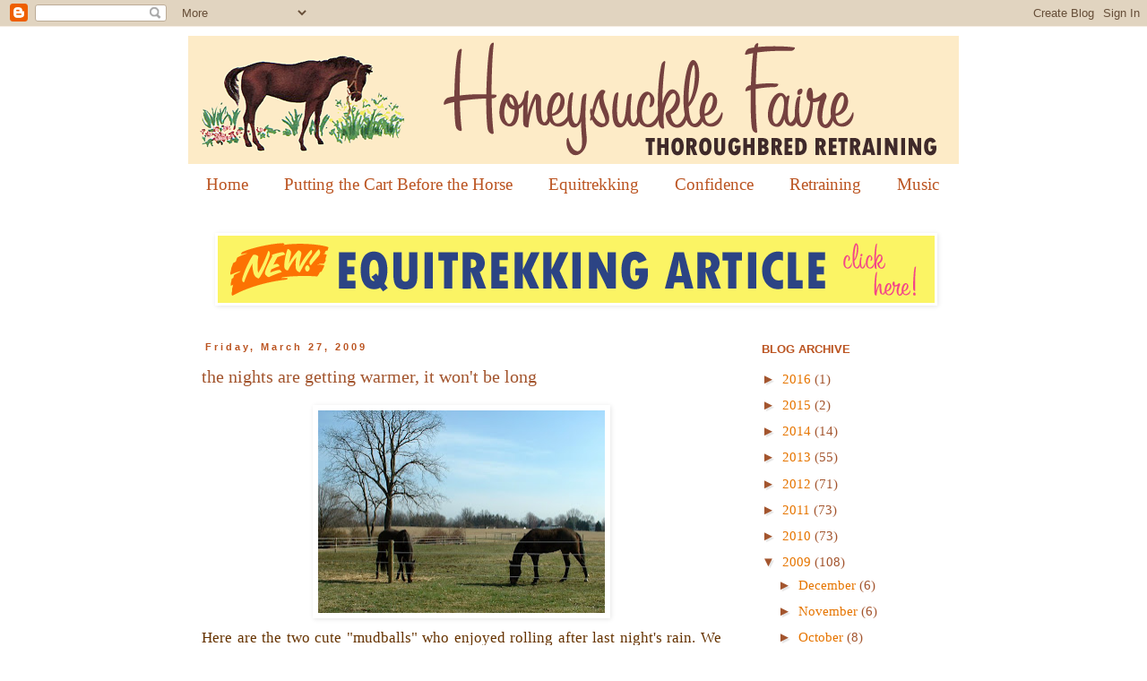

--- FILE ---
content_type: text/html; charset=UTF-8
request_url: http://www.honeysucklefaire.com/2009/03/nights-are-getting-warmer-it-wont-be.html
body_size: 19549
content:
<!DOCTYPE html>
<html class='v2' dir='ltr' lang='en'>
<head>
<link href='https://www.blogger.com/static/v1/widgets/335934321-css_bundle_v2.css' rel='stylesheet' type='text/css'/>
<meta content='width=1100' name='viewport'/>
<meta content='text/html; charset=UTF-8' http-equiv='Content-Type'/>
<meta content='blogger' name='generator'/>
<link href='http://www.honeysucklefaire.com/favicon.ico' rel='icon' type='image/x-icon'/>
<link href='http://www.honeysucklefaire.com/2009/03/nights-are-getting-warmer-it-wont-be.html' rel='canonical'/>
<link rel="alternate" type="application/atom+xml" title="honeysuckle faire - Atom" href="http://www.honeysucklefaire.com/feeds/posts/default" />
<link rel="alternate" type="application/rss+xml" title="honeysuckle faire - RSS" href="http://www.honeysucklefaire.com/feeds/posts/default?alt=rss" />
<link rel="service.post" type="application/atom+xml" title="honeysuckle faire - Atom" href="https://www.blogger.com/feeds/7632474743706899336/posts/default" />

<link rel="alternate" type="application/atom+xml" title="honeysuckle faire - Atom" href="http://www.honeysucklefaire.com/feeds/6406105502875880704/comments/default" />
<!--Can't find substitution for tag [blog.ieCssRetrofitLinks]-->
<link href='https://blogger.googleusercontent.com/img/b/R29vZ2xl/AVvXsEjRaF8muFUbJGWD4lYYq2j61QP-VW-ieOsyI7BHhTGalLDFxXqArdQ0H3BBBDCeZIun9YHQB5TkrCXbQN1AVM6fJrz6iLCTy0K-0rmZXE-eqjIn7bjz81tuICkmY-PeeKH07dZaOb_NmGs3/s320/piesoveysouth.jpg' rel='image_src'/>
<meta content='http://www.honeysucklefaire.com/2009/03/nights-are-getting-warmer-it-wont-be.html' property='og:url'/>
<meta content='the nights are getting warmer, it won&#39;t be long' property='og:title'/>
<meta content='A blog about retraining off track Thoroughbreds.' property='og:description'/>
<meta content='https://blogger.googleusercontent.com/img/b/R29vZ2xl/AVvXsEjRaF8muFUbJGWD4lYYq2j61QP-VW-ieOsyI7BHhTGalLDFxXqArdQ0H3BBBDCeZIun9YHQB5TkrCXbQN1AVM6fJrz6iLCTy0K-0rmZXE-eqjIn7bjz81tuICkmY-PeeKH07dZaOb_NmGs3/w1200-h630-p-k-no-nu/piesoveysouth.jpg' property='og:image'/>
<title>honeysuckle faire: the nights are getting warmer, it won't be long</title>
<style id='page-skin-1' type='text/css'><!--
/*
-----------------------------------------------
Blogger Template Style
Name:     Simple
Designer: Blogger
URL:      www.blogger.com
----------------------------------------------- */
/* Content
----------------------------------------------- */
body {
font: normal normal 15px Georgia, Utopia, 'Palatino Linotype', Palatino, serif;
color: #a3552e;
background: #ffffff none repeat scroll top left;
padding: 0 0 0 0;
}
html body .region-inner {
min-width: 0;
max-width: 100%;
width: auto;
}
h2 {
font-size: 22px;
}
a:link {
text-decoration:none;
color: #e67500;
}
a:visited {
text-decoration:none;
color: #e67500;
}
a:hover {
text-decoration:underline;
color: #e67500;
}
.body-fauxcolumn-outer .fauxcolumn-inner {
background: transparent none repeat scroll top left;
_background-image: none;
}
.body-fauxcolumn-outer .cap-top {
position: absolute;
z-index: 1;
height: 400px;
width: 100%;
}
.body-fauxcolumn-outer .cap-top .cap-left {
width: 100%;
background: transparent none repeat-x scroll top left;
_background-image: none;
}
.content-outer {
-moz-box-shadow: 0 0 0 rgba(0, 0, 0, .15);
-webkit-box-shadow: 0 0 0 rgba(0, 0, 0, .15);
-goog-ms-box-shadow: 0 0 0 #333333;
box-shadow: 0 0 0 rgba(0, 0, 0, .15);
margin-bottom: 1px;
}
.content-inner {
padding: 10px 40px;
}
.content-inner {
background-color: #ffffff;
}
/* Header
----------------------------------------------- */
.header-outer {
background: transparent none repeat-x scroll 0 -400px;
_background-image: none;
}
.Header h1 {
font: normal normal 40px 'Trebuchet MS',Trebuchet,Verdana,sans-serif;
color: #bb5421;
text-shadow: 0 0 0 rgba(0, 0, 0, .2);
}
.Header h1 a {
color: #bb5421;
}
.Header .description {
font-size: 18px;
color: #bb5421;
}
.header-inner .Header .titlewrapper {
padding: 22px 0;
}
.header-inner .Header .descriptionwrapper {
padding: 0 0;
}
/* Tabs
----------------------------------------------- */
.tabs-inner .section:first-child {
border-top: 0 solid #ffffff;
}
.tabs-inner .section:first-child ul {
margin-top: -1px;
border-top: 1px solid #ffffff;
border-left: 1px solid #ffffff;
border-right: 1px solid #ffffff;
}
.tabs-inner .widget ul {
background: #ffffff none repeat-x scroll 0 -800px;
_background-image: none;
border-bottom: 1px solid #ffffff;
margin-top: 0;
margin-left: -30px;
margin-right: -30px;
}
.tabs-inner .widget li a {
display: inline-block;
padding: .6em 1em;
font: normal normal 19px 'Times New Roman', Times, FreeSerif, serif;
color: #bb5421;
border-left: 1px solid #ffffff;
border-right: 1px solid #ffffff;
}
.tabs-inner .widget li:first-child a {
border-left: none;
}
.tabs-inner .widget li.selected a, .tabs-inner .widget li a:hover {
color: #bb5421;
background-color: #ffffff;
text-decoration: none;
}
/* Columns
----------------------------------------------- */
.main-outer {
border-top: 0 solid transparent;
}
.fauxcolumn-left-outer .fauxcolumn-inner {
border-right: 1px solid transparent;
}
.fauxcolumn-right-outer .fauxcolumn-inner {
border-left: 1px solid transparent;
}
/* Headings
----------------------------------------------- */
div.widget > h2,
div.widget h2.title {
margin: 0 0 1em 0;
font: normal bold 13px 'Trebuchet MS', Trebuchet, sans-serif;
color: #bb5421;
}
/* Widgets
----------------------------------------------- */
.widget .zippy {
color: #a3552e;
text-shadow: 2px 2px 1px rgba(0, 0, 0, .1);
}
.widget .popular-posts ul {
list-style: none;
}
/* Posts
----------------------------------------------- */
h2.date-header {
font: normal bold 11px Arial, Tahoma, Helvetica, FreeSans, sans-serif;
}
.date-header span {
background-color: #ffffff;
color: #bb5421;
padding: 0.4em;
letter-spacing: 3px;
margin: inherit;
}
.main-inner {
padding-top: 35px;
padding-bottom: 65px;
}
.main-inner .column-center-inner {
padding: 0 0;
}
.main-inner .column-center-inner .section {
margin: 0 1em;
}
.post {
margin: 0 0 45px 0;
}
h3.post-title, .comments h4 {
font: normal normal 20px Georgia, Utopia, 'Palatino Linotype', Palatino, serif;
margin: .75em 0 0;
}
.post-body {
font-size: 110%;
line-height: 1.4;
position: relative;
}
.post-body img, .post-body .tr-caption-container, .Profile img, .Image img,
.BlogList .item-thumbnail img {
padding: 2px;
background: #ffffff;
border: 1px solid #ffffff;
-moz-box-shadow: 1px 1px 5px rgba(0, 0, 0, .1);
-webkit-box-shadow: 1px 1px 5px rgba(0, 0, 0, .1);
box-shadow: 1px 1px 5px rgba(0, 0, 0, .1);
}
.post-body img, .post-body .tr-caption-container {
padding: 5px;
}
.post-body .tr-caption-container {
color: #63331b;
}
.post-body .tr-caption-container img {
padding: 0;
background: transparent;
border: none;
-moz-box-shadow: 0 0 0 rgba(0, 0, 0, .1);
-webkit-box-shadow: 0 0 0 rgba(0, 0, 0, .1);
box-shadow: 0 0 0 rgba(0, 0, 0, .1);
}
.post-header {
margin: 0 0 1.5em;
line-height: 1.6;
font-size: 90%;
}
.post-footer {
margin: 20px -2px 0;
padding: 5px 10px;
color: #a3552e;
background-color: #ffffff;
border-bottom: 1px solid #ffffff;
line-height: 1.6;
font-size: 90%;
}
#comments .comment-author {
padding-top: 1.5em;
border-top: 1px solid transparent;
background-position: 0 1.5em;
}
#comments .comment-author:first-child {
padding-top: 0;
border-top: none;
}
.avatar-image-container {
margin: .2em 0 0;
}
#comments .avatar-image-container img {
border: 1px solid #ffffff;
}
/* Comments
----------------------------------------------- */
.comments .comments-content .icon.blog-author {
background-repeat: no-repeat;
background-image: url([data-uri]);
}
.comments .comments-content .loadmore a {
border-top: 1px solid #a3552e;
border-bottom: 1px solid #a3552e;
}
.comments .comment-thread.inline-thread {
background-color: #ffffff;
}
.comments .continue {
border-top: 2px solid #a3552e;
}
/* Accents
---------------------------------------------- */
.section-columns td.columns-cell {
border-left: 1px solid transparent;
}
.blog-pager {
background: transparent url(http://www.blogblog.com/1kt/simple/paging_dot.png) repeat-x scroll top center;
}
.blog-pager-older-link, .home-link,
.blog-pager-newer-link {
background-color: #ffffff;
padding: 5px;
}
.footer-outer {
border-top: 1px dashed #bbbbbb;
}
/* Mobile
----------------------------------------------- */
body.mobile  {
background-size: auto;
}
.mobile .body-fauxcolumn-outer {
background: transparent none repeat scroll top left;
}
.mobile .body-fauxcolumn-outer .cap-top {
background-size: 100% auto;
}
.mobile .content-outer {
-webkit-box-shadow: 0 0 3px rgba(0, 0, 0, .15);
box-shadow: 0 0 3px rgba(0, 0, 0, .15);
}
.mobile .tabs-inner .widget ul {
margin-left: 0;
margin-right: 0;
}
.mobile .post {
margin: 0;
}
.mobile .main-inner .column-center-inner .section {
margin: 0;
}
.mobile .date-header span {
padding: 0.1em 10px;
margin: 0 -10px;
}
.mobile h3.post-title {
margin: 0;
}
.mobile .blog-pager {
background: transparent none no-repeat scroll top center;
}
.mobile .footer-outer {
border-top: none;
}
.mobile .main-inner, .mobile .footer-inner {
background-color: #ffffff;
}
.mobile-index-contents {
color: #a3552e;
}
.mobile-link-button {
background-color: #e67500;
}
.mobile-link-button a:link, .mobile-link-button a:visited {
color: #ffffff;
}
.mobile .tabs-inner .section:first-child {
border-top: none;
}
.mobile .tabs-inner .PageList .widget-content {
background-color: #ffffff;
color: #bb5421;
border-top: 1px solid #ffffff;
border-bottom: 1px solid #ffffff;
}
.mobile .tabs-inner .PageList .widget-content .pagelist-arrow {
border-left: 1px solid #ffffff;
}

--></style>
<style id='template-skin-1' type='text/css'><!--
body {
min-width: 940px;
}
.content-outer, .content-fauxcolumn-outer, .region-inner {
min-width: 940px;
max-width: 940px;
_width: 940px;
}
.main-inner .columns {
padding-left: 0px;
padding-right: 250px;
}
.main-inner .fauxcolumn-center-outer {
left: 0px;
right: 250px;
/* IE6 does not respect left and right together */
_width: expression(this.parentNode.offsetWidth -
parseInt("0px") -
parseInt("250px") + 'px');
}
.main-inner .fauxcolumn-left-outer {
width: 0px;
}
.main-inner .fauxcolumn-right-outer {
width: 250px;
}
.main-inner .column-left-outer {
width: 0px;
right: 100%;
margin-left: -0px;
}
.main-inner .column-right-outer {
width: 250px;
margin-right: -250px;
}
#layout {
min-width: 0;
}
#layout .content-outer {
min-width: 0;
width: 800px;
}
#layout .region-inner {
min-width: 0;
width: auto;
}
body#layout div.add_widget {
padding: 8px;
}
body#layout div.add_widget a {
margin-left: 32px;
}
--></style>
<script type='text/javascript'>
        (function(i,s,o,g,r,a,m){i['GoogleAnalyticsObject']=r;i[r]=i[r]||function(){
        (i[r].q=i[r].q||[]).push(arguments)},i[r].l=1*new Date();a=s.createElement(o),
        m=s.getElementsByTagName(o)[0];a.async=1;a.src=g;m.parentNode.insertBefore(a,m)
        })(window,document,'script','https://www.google-analytics.com/analytics.js','ga');
        ga('create', 'UA-32244216-1', 'auto', 'blogger');
        ga('blogger.send', 'pageview');
      </script>
<link href='https://www.blogger.com/dyn-css/authorization.css?targetBlogID=7632474743706899336&amp;zx=908f534d-150e-4d0b-8670-a8bb19502130' media='none' onload='if(media!=&#39;all&#39;)media=&#39;all&#39;' rel='stylesheet'/><noscript><link href='https://www.blogger.com/dyn-css/authorization.css?targetBlogID=7632474743706899336&amp;zx=908f534d-150e-4d0b-8670-a8bb19502130' rel='stylesheet'/></noscript>
<meta name='google-adsense-platform-account' content='ca-host-pub-1556223355139109'/>
<meta name='google-adsense-platform-domain' content='blogspot.com'/>

</head>
<body class='loading variant-simplysimple'>
<div class='navbar section' id='navbar' name='Navbar'><div class='widget Navbar' data-version='1' id='Navbar1'><script type="text/javascript">
    function setAttributeOnload(object, attribute, val) {
      if(window.addEventListener) {
        window.addEventListener('load',
          function(){ object[attribute] = val; }, false);
      } else {
        window.attachEvent('onload', function(){ object[attribute] = val; });
      }
    }
  </script>
<div id="navbar-iframe-container"></div>
<script type="text/javascript" src="https://apis.google.com/js/platform.js"></script>
<script type="text/javascript">
      gapi.load("gapi.iframes:gapi.iframes.style.bubble", function() {
        if (gapi.iframes && gapi.iframes.getContext) {
          gapi.iframes.getContext().openChild({
              url: 'https://www.blogger.com/navbar/7632474743706899336?po\x3d6406105502875880704\x26origin\x3dhttp://www.honeysucklefaire.com',
              where: document.getElementById("navbar-iframe-container"),
              id: "navbar-iframe"
          });
        }
      });
    </script><script type="text/javascript">
(function() {
var script = document.createElement('script');
script.type = 'text/javascript';
script.src = '//pagead2.googlesyndication.com/pagead/js/google_top_exp.js';
var head = document.getElementsByTagName('head')[0];
if (head) {
head.appendChild(script);
}})();
</script>
</div></div>
<div class='body-fauxcolumns'>
<div class='fauxcolumn-outer body-fauxcolumn-outer'>
<div class='cap-top'>
<div class='cap-left'></div>
<div class='cap-right'></div>
</div>
<div class='fauxborder-left'>
<div class='fauxborder-right'></div>
<div class='fauxcolumn-inner'>
</div>
</div>
<div class='cap-bottom'>
<div class='cap-left'></div>
<div class='cap-right'></div>
</div>
</div>
</div>
<div class='content'>
<div class='content-fauxcolumns'>
<div class='fauxcolumn-outer content-fauxcolumn-outer'>
<div class='cap-top'>
<div class='cap-left'></div>
<div class='cap-right'></div>
</div>
<div class='fauxborder-left'>
<div class='fauxborder-right'></div>
<div class='fauxcolumn-inner'>
</div>
</div>
<div class='cap-bottom'>
<div class='cap-left'></div>
<div class='cap-right'></div>
</div>
</div>
</div>
<div class='content-outer'>
<div class='content-cap-top cap-top'>
<div class='cap-left'></div>
<div class='cap-right'></div>
</div>
<div class='fauxborder-left content-fauxborder-left'>
<div class='fauxborder-right content-fauxborder-right'></div>
<div class='content-inner'>
<header>
<div class='header-outer'>
<div class='header-cap-top cap-top'>
<div class='cap-left'></div>
<div class='cap-right'></div>
</div>
<div class='fauxborder-left header-fauxborder-left'>
<div class='fauxborder-right header-fauxborder-right'></div>
<div class='region-inner header-inner'>
<div class='header section' id='header' name='Header'><div class='widget Header' data-version='1' id='Header1'>
<div id='header-inner'>
<a href='http://www.honeysucklefaire.com/' style='display: block'>
<img alt='honeysuckle faire' height='144px; ' id='Header1_headerimg' src='https://blogger.googleusercontent.com/img/b/R29vZ2xl/AVvXsEgLKx8ex9BNyMo-ZLlWURxn9X67QiXJvwZTc2-_UNWQ_PDdolqzglLeKInqqJxwqtuvtsakuMF6amZfUxrl5TM0cKMJhSqJsDUfpw9isYQK-c0-uEoDowYV_frqLDS0Rrl6tzhaaECO26VO/s1600/newheaderbrownpinkmay201237+copy.png' style='display: block' width='860px; '/>
</a>
</div>
</div></div>
</div>
</div>
<div class='header-cap-bottom cap-bottom'>
<div class='cap-left'></div>
<div class='cap-right'></div>
</div>
</div>
</header>
<div class='tabs-outer'>
<div class='tabs-cap-top cap-top'>
<div class='cap-left'></div>
<div class='cap-right'></div>
</div>
<div class='fauxborder-left tabs-fauxborder-left'>
<div class='fauxborder-right tabs-fauxborder-right'></div>
<div class='region-inner tabs-inner'>
<div class='tabs section' id='crosscol' name='Cross-Column'><div class='widget PageList' data-version='1' id='PageList1'>
<h2>Pages</h2>
<div class='widget-content'>
<ul>
<li>
<a href='http://www.honeysucklefaire.com/'>Home</a>
</li>
<li>
<a href='http://www.foundinthefog.com/p/putting-cart-before-horse.html'>Putting the Cart Before the Horse</a>
</li>
<li>
<a href='http://www.honeysucklefaire.com/p/equitrekking-articles.html'>Equitrekking</a>
</li>
<li>
<a href='http://www.foundinthefog.com/p/finding-confidence-to-ride-this-way.html'>Confidence</a>
</li>
<li>
<a href='http://www.foundinthefog.com/p/whats-in-this-for-them-keeping-my.html'>Retraining</a>
</li>
<li>
<a href='http://www.honeysucklefaire.com/p/music.html'>Music</a>
</li>
</ul>
<div class='clear'></div>
</div>
</div></div>
<div class='tabs section' id='crosscol-overflow' name='Cross-Column 2'><div class='widget Image' data-version='1' id='Image37'>
<div class='widget-content'>
<a href='http://www.equitrekking.com/articles/entry/a-new-kind-of-equestrian-park-for-a-new-kind-of-rider/'>
<img alt='' height='75' id='Image37_img' src='https://blogger.googleusercontent.com/img/b/R29vZ2xl/AVvXsEhg6rXKGb3IfF6gBxOuq7CHuvK9c41fvTWS_Pjm8WbUPR6ANROGPTy-Yn7uj0EtkRL4Z3yA86ZiEMZNXvw8ymEUqnsa8f0BACE_ItEC2B7L2K58j0WUExBW5B8_lBF7RGycsrYU15qiBS0/s1600/equi3+copy.png' width='800'/>
</a>
<br/>
</div>
<div class='clear'></div>
</div></div>
</div>
</div>
<div class='tabs-cap-bottom cap-bottom'>
<div class='cap-left'></div>
<div class='cap-right'></div>
</div>
</div>
<div class='main-outer'>
<div class='main-cap-top cap-top'>
<div class='cap-left'></div>
<div class='cap-right'></div>
</div>
<div class='fauxborder-left main-fauxborder-left'>
<div class='fauxborder-right main-fauxborder-right'></div>
<div class='region-inner main-inner'>
<div class='columns fauxcolumns'>
<div class='fauxcolumn-outer fauxcolumn-center-outer'>
<div class='cap-top'>
<div class='cap-left'></div>
<div class='cap-right'></div>
</div>
<div class='fauxborder-left'>
<div class='fauxborder-right'></div>
<div class='fauxcolumn-inner'>
</div>
</div>
<div class='cap-bottom'>
<div class='cap-left'></div>
<div class='cap-right'></div>
</div>
</div>
<div class='fauxcolumn-outer fauxcolumn-left-outer'>
<div class='cap-top'>
<div class='cap-left'></div>
<div class='cap-right'></div>
</div>
<div class='fauxborder-left'>
<div class='fauxborder-right'></div>
<div class='fauxcolumn-inner'>
</div>
</div>
<div class='cap-bottom'>
<div class='cap-left'></div>
<div class='cap-right'></div>
</div>
</div>
<div class='fauxcolumn-outer fauxcolumn-right-outer'>
<div class='cap-top'>
<div class='cap-left'></div>
<div class='cap-right'></div>
</div>
<div class='fauxborder-left'>
<div class='fauxborder-right'></div>
<div class='fauxcolumn-inner'>
</div>
</div>
<div class='cap-bottom'>
<div class='cap-left'></div>
<div class='cap-right'></div>
</div>
</div>
<!-- corrects IE6 width calculation -->
<div class='columns-inner'>
<div class='column-center-outer'>
<div class='column-center-inner'>
<div class='main section' id='main' name='Main'><div class='widget Blog' data-version='1' id='Blog1'>
<div class='blog-posts hfeed'>

          <div class="date-outer">
        
<h2 class='date-header'><span>Friday, March 27, 2009</span></h2>

          <div class="date-posts">
        
<div class='post-outer'>
<div class='post hentry uncustomized-post-template' itemprop='blogPost' itemscope='itemscope' itemtype='http://schema.org/BlogPosting'>
<meta content='https://blogger.googleusercontent.com/img/b/R29vZ2xl/AVvXsEjRaF8muFUbJGWD4lYYq2j61QP-VW-ieOsyI7BHhTGalLDFxXqArdQ0H3BBBDCeZIun9YHQB5TkrCXbQN1AVM6fJrz6iLCTy0K-0rmZXE-eqjIn7bjz81tuICkmY-PeeKH07dZaOb_NmGs3/s320/piesoveysouth.jpg' itemprop='image_url'/>
<meta content='7632474743706899336' itemprop='blogId'/>
<meta content='6406105502875880704' itemprop='postId'/>
<a name='6406105502875880704'></a>
<h3 class='post-title entry-title' itemprop='name'>
the nights are getting warmer, it won't be long
</h3>
<div class='post-header'>
<div class='post-header-line-1'></div>
</div>
<div class='post-body entry-content' id='post-body-6406105502875880704' itemprop='description articleBody'>
<div align="justify"><a href="https://blogger.googleusercontent.com/img/b/R29vZ2xl/AVvXsEjRaF8muFUbJGWD4lYYq2j61QP-VW-ieOsyI7BHhTGalLDFxXqArdQ0H3BBBDCeZIun9YHQB5TkrCXbQN1AVM6fJrz6iLCTy0K-0rmZXE-eqjIn7bjz81tuICkmY-PeeKH07dZaOb_NmGs3/s1600-h/piesoveysouth.jpg"><img alt="" border="0" id="BLOGGER_PHOTO_ID_5318021602871211938" src="https://blogger.googleusercontent.com/img/b/R29vZ2xl/AVvXsEjRaF8muFUbJGWD4lYYq2j61QP-VW-ieOsyI7BHhTGalLDFxXqArdQ0H3BBBDCeZIun9YHQB5TkrCXbQN1AVM6fJrz6iLCTy0K-0rmZXE-eqjIn7bjz81tuICkmY-PeeKH07dZaOb_NmGs3/s320/piesoveysouth.jpg" style="DISPLAY: block; MARGIN: 0px auto 10px; WIDTH: 320px; CURSOR: hand; HEIGHT: 226px; TEXT-ALIGN: center" /></a> <span style="color:#663300;">Here are the two cute "mudballs" who enjoyed rolling after last night's rain. We groomed them while they grazed this afternoon but it was a dirty business. Dust and grit was flying and when we finished they looked like medium bays rather than their true sleek dark color.  I rode Pie first and then Sovey, and from up top I saw mud splatters that we missed behind their ears! Spring! </span></div>
<div style='clear: both;'></div>
</div>
<div class='post-footer'>
<div class='post-footer-line post-footer-line-1'>
<span class='post-author vcard'>
Posted by
<span class='fn' itemprop='author' itemscope='itemscope' itemtype='http://schema.org/Person'>
<meta content='https://www.blogger.com/profile/17488138405040629084' itemprop='url'/>
<a class='g-profile' href='https://www.blogger.com/profile/17488138405040629084' rel='author' title='author profile'>
<span itemprop='name'>juliette</span>
</a>
</span>
</span>
<span class='post-timestamp'>
at
<meta content='http://www.honeysucklefaire.com/2009/03/nights-are-getting-warmer-it-wont-be.html' itemprop='url'/>
<a class='timestamp-link' href='http://www.honeysucklefaire.com/2009/03/nights-are-getting-warmer-it-wont-be.html' rel='bookmark' title='permanent link'><abbr class='published' itemprop='datePublished' title='2009-03-27T19:55:00-04:00'>7:55&#8239;PM</abbr></a>
</span>
<span class='post-comment-link'>
</span>
<span class='post-icons'>
<span class='item-action'>
<a href='https://www.blogger.com/email-post/7632474743706899336/6406105502875880704' title='Email Post'>
<img alt='' class='icon-action' height='13' src='https://resources.blogblog.com/img/icon18_email.gif' width='18'/>
</a>
</span>
<span class='item-control blog-admin pid-1128951870'>
<a href='https://www.blogger.com/post-edit.g?blogID=7632474743706899336&postID=6406105502875880704&from=pencil' title='Edit Post'>
<img alt='' class='icon-action' height='18' src='https://resources.blogblog.com/img/icon18_edit_allbkg.gif' width='18'/>
</a>
</span>
</span>
<div class='post-share-buttons goog-inline-block'>
</div>
</div>
<div class='post-footer-line post-footer-line-2'>
<span class='post-labels'>
</span>
</div>
<div class='post-footer-line post-footer-line-3'>
<span class='post-location'>
</span>
</div>
</div>
</div>
<div class='comments' id='comments'>
<a name='comments'></a>
<h4>No comments:</h4>
<div id='Blog1_comments-block-wrapper'>
<dl class='avatar-comment-indent' id='comments-block'>
</dl>
</div>
<p class='comment-footer'>
<div class='comment-form'>
<a name='comment-form'></a>
<h4 id='comment-post-message'>Post a Comment</h4>
<p>Thanks for taking the time to visit Honeysuckle Faire!</p>
<a href='https://www.blogger.com/comment/frame/7632474743706899336?po=6406105502875880704&hl=en&saa=85391&origin=http://www.honeysucklefaire.com' id='comment-editor-src'></a>
<iframe allowtransparency='true' class='blogger-iframe-colorize blogger-comment-from-post' frameborder='0' height='410px' id='comment-editor' name='comment-editor' src='' width='100%'></iframe>
<script src='https://www.blogger.com/static/v1/jsbin/1345082660-comment_from_post_iframe.js' type='text/javascript'></script>
<script type='text/javascript'>
      BLOG_CMT_createIframe('https://www.blogger.com/rpc_relay.html');
    </script>
</div>
</p>
</div>
</div>

        </div></div>
      
</div>
<div class='blog-pager' id='blog-pager'>
<span id='blog-pager-newer-link'>
<a class='blog-pager-newer-link' href='http://www.honeysucklefaire.com/2009/03/would-we-care-to-all-get-in-line.html' id='Blog1_blog-pager-newer-link' title='Newer Post'>Newer Post</a>
</span>
<span id='blog-pager-older-link'>
<a class='blog-pager-older-link' href='http://www.honeysucklefaire.com/2009/03/removed-from-expectations-of-being-who.html' id='Blog1_blog-pager-older-link' title='Older Post'>Older Post</a>
</span>
<a class='home-link' href='http://www.honeysucklefaire.com/'>Home</a>
</div>
<div class='clear'></div>
<div class='post-feeds'>
<div class='feed-links'>
Subscribe to:
<a class='feed-link' href='http://www.honeysucklefaire.com/feeds/6406105502875880704/comments/default' target='_blank' type='application/atom+xml'>Post Comments (Atom)</a>
</div>
</div>
</div></div>
</div>
</div>
<div class='column-left-outer'>
<div class='column-left-inner'>
<aside>
</aside>
</div>
</div>
<div class='column-right-outer'>
<div class='column-right-inner'>
<aside>
<div class='sidebar section' id='sidebar-right-1'><div class='widget BlogArchive' data-version='1' id='BlogArchive2'>
<h2>BLOG ARCHIVE</h2>
<div class='widget-content'>
<div id='ArchiveList'>
<div id='BlogArchive2_ArchiveList'>
<ul class='hierarchy'>
<li class='archivedate collapsed'>
<a class='toggle' href='javascript:void(0)'>
<span class='zippy'>

        &#9658;&#160;
      
</span>
</a>
<a class='post-count-link' href='http://www.honeysucklefaire.com/2016/'>
2016
</a>
<span class='post-count' dir='ltr'>(1)</span>
<ul class='hierarchy'>
<li class='archivedate collapsed'>
<a class='toggle' href='javascript:void(0)'>
<span class='zippy'>

        &#9658;&#160;
      
</span>
</a>
<a class='post-count-link' href='http://www.honeysucklefaire.com/2016/04/'>
April
</a>
<span class='post-count' dir='ltr'>(1)</span>
</li>
</ul>
</li>
</ul>
<ul class='hierarchy'>
<li class='archivedate collapsed'>
<a class='toggle' href='javascript:void(0)'>
<span class='zippy'>

        &#9658;&#160;
      
</span>
</a>
<a class='post-count-link' href='http://www.honeysucklefaire.com/2015/'>
2015
</a>
<span class='post-count' dir='ltr'>(2)</span>
<ul class='hierarchy'>
<li class='archivedate collapsed'>
<a class='toggle' href='javascript:void(0)'>
<span class='zippy'>

        &#9658;&#160;
      
</span>
</a>
<a class='post-count-link' href='http://www.honeysucklefaire.com/2015/06/'>
June
</a>
<span class='post-count' dir='ltr'>(1)</span>
</li>
</ul>
<ul class='hierarchy'>
<li class='archivedate collapsed'>
<a class='toggle' href='javascript:void(0)'>
<span class='zippy'>

        &#9658;&#160;
      
</span>
</a>
<a class='post-count-link' href='http://www.honeysucklefaire.com/2015/01/'>
January
</a>
<span class='post-count' dir='ltr'>(1)</span>
</li>
</ul>
</li>
</ul>
<ul class='hierarchy'>
<li class='archivedate collapsed'>
<a class='toggle' href='javascript:void(0)'>
<span class='zippy'>

        &#9658;&#160;
      
</span>
</a>
<a class='post-count-link' href='http://www.honeysucklefaire.com/2014/'>
2014
</a>
<span class='post-count' dir='ltr'>(14)</span>
<ul class='hierarchy'>
<li class='archivedate collapsed'>
<a class='toggle' href='javascript:void(0)'>
<span class='zippy'>

        &#9658;&#160;
      
</span>
</a>
<a class='post-count-link' href='http://www.honeysucklefaire.com/2014/12/'>
December
</a>
<span class='post-count' dir='ltr'>(1)</span>
</li>
</ul>
<ul class='hierarchy'>
<li class='archivedate collapsed'>
<a class='toggle' href='javascript:void(0)'>
<span class='zippy'>

        &#9658;&#160;
      
</span>
</a>
<a class='post-count-link' href='http://www.honeysucklefaire.com/2014/05/'>
May
</a>
<span class='post-count' dir='ltr'>(1)</span>
</li>
</ul>
<ul class='hierarchy'>
<li class='archivedate collapsed'>
<a class='toggle' href='javascript:void(0)'>
<span class='zippy'>

        &#9658;&#160;
      
</span>
</a>
<a class='post-count-link' href='http://www.honeysucklefaire.com/2014/04/'>
April
</a>
<span class='post-count' dir='ltr'>(1)</span>
</li>
</ul>
<ul class='hierarchy'>
<li class='archivedate collapsed'>
<a class='toggle' href='javascript:void(0)'>
<span class='zippy'>

        &#9658;&#160;
      
</span>
</a>
<a class='post-count-link' href='http://www.honeysucklefaire.com/2014/03/'>
March
</a>
<span class='post-count' dir='ltr'>(1)</span>
</li>
</ul>
<ul class='hierarchy'>
<li class='archivedate collapsed'>
<a class='toggle' href='javascript:void(0)'>
<span class='zippy'>

        &#9658;&#160;
      
</span>
</a>
<a class='post-count-link' href='http://www.honeysucklefaire.com/2014/02/'>
February
</a>
<span class='post-count' dir='ltr'>(5)</span>
</li>
</ul>
<ul class='hierarchy'>
<li class='archivedate collapsed'>
<a class='toggle' href='javascript:void(0)'>
<span class='zippy'>

        &#9658;&#160;
      
</span>
</a>
<a class='post-count-link' href='http://www.honeysucklefaire.com/2014/01/'>
January
</a>
<span class='post-count' dir='ltr'>(5)</span>
</li>
</ul>
</li>
</ul>
<ul class='hierarchy'>
<li class='archivedate collapsed'>
<a class='toggle' href='javascript:void(0)'>
<span class='zippy'>

        &#9658;&#160;
      
</span>
</a>
<a class='post-count-link' href='http://www.honeysucklefaire.com/2013/'>
2013
</a>
<span class='post-count' dir='ltr'>(55)</span>
<ul class='hierarchy'>
<li class='archivedate collapsed'>
<a class='toggle' href='javascript:void(0)'>
<span class='zippy'>

        &#9658;&#160;
      
</span>
</a>
<a class='post-count-link' href='http://www.honeysucklefaire.com/2013/12/'>
December
</a>
<span class='post-count' dir='ltr'>(8)</span>
</li>
</ul>
<ul class='hierarchy'>
<li class='archivedate collapsed'>
<a class='toggle' href='javascript:void(0)'>
<span class='zippy'>

        &#9658;&#160;
      
</span>
</a>
<a class='post-count-link' href='http://www.honeysucklefaire.com/2013/11/'>
November
</a>
<span class='post-count' dir='ltr'>(6)</span>
</li>
</ul>
<ul class='hierarchy'>
<li class='archivedate collapsed'>
<a class='toggle' href='javascript:void(0)'>
<span class='zippy'>

        &#9658;&#160;
      
</span>
</a>
<a class='post-count-link' href='http://www.honeysucklefaire.com/2013/10/'>
October
</a>
<span class='post-count' dir='ltr'>(4)</span>
</li>
</ul>
<ul class='hierarchy'>
<li class='archivedate collapsed'>
<a class='toggle' href='javascript:void(0)'>
<span class='zippy'>

        &#9658;&#160;
      
</span>
</a>
<a class='post-count-link' href='http://www.honeysucklefaire.com/2013/09/'>
September
</a>
<span class='post-count' dir='ltr'>(5)</span>
</li>
</ul>
<ul class='hierarchy'>
<li class='archivedate collapsed'>
<a class='toggle' href='javascript:void(0)'>
<span class='zippy'>

        &#9658;&#160;
      
</span>
</a>
<a class='post-count-link' href='http://www.honeysucklefaire.com/2013/08/'>
August
</a>
<span class='post-count' dir='ltr'>(2)</span>
</li>
</ul>
<ul class='hierarchy'>
<li class='archivedate collapsed'>
<a class='toggle' href='javascript:void(0)'>
<span class='zippy'>

        &#9658;&#160;
      
</span>
</a>
<a class='post-count-link' href='http://www.honeysucklefaire.com/2013/07/'>
July
</a>
<span class='post-count' dir='ltr'>(3)</span>
</li>
</ul>
<ul class='hierarchy'>
<li class='archivedate collapsed'>
<a class='toggle' href='javascript:void(0)'>
<span class='zippy'>

        &#9658;&#160;
      
</span>
</a>
<a class='post-count-link' href='http://www.honeysucklefaire.com/2013/06/'>
June
</a>
<span class='post-count' dir='ltr'>(4)</span>
</li>
</ul>
<ul class='hierarchy'>
<li class='archivedate collapsed'>
<a class='toggle' href='javascript:void(0)'>
<span class='zippy'>

        &#9658;&#160;
      
</span>
</a>
<a class='post-count-link' href='http://www.honeysucklefaire.com/2013/05/'>
May
</a>
<span class='post-count' dir='ltr'>(4)</span>
</li>
</ul>
<ul class='hierarchy'>
<li class='archivedate collapsed'>
<a class='toggle' href='javascript:void(0)'>
<span class='zippy'>

        &#9658;&#160;
      
</span>
</a>
<a class='post-count-link' href='http://www.honeysucklefaire.com/2013/04/'>
April
</a>
<span class='post-count' dir='ltr'>(3)</span>
</li>
</ul>
<ul class='hierarchy'>
<li class='archivedate collapsed'>
<a class='toggle' href='javascript:void(0)'>
<span class='zippy'>

        &#9658;&#160;
      
</span>
</a>
<a class='post-count-link' href='http://www.honeysucklefaire.com/2013/03/'>
March
</a>
<span class='post-count' dir='ltr'>(6)</span>
</li>
</ul>
<ul class='hierarchy'>
<li class='archivedate collapsed'>
<a class='toggle' href='javascript:void(0)'>
<span class='zippy'>

        &#9658;&#160;
      
</span>
</a>
<a class='post-count-link' href='http://www.honeysucklefaire.com/2013/02/'>
February
</a>
<span class='post-count' dir='ltr'>(6)</span>
</li>
</ul>
<ul class='hierarchy'>
<li class='archivedate collapsed'>
<a class='toggle' href='javascript:void(0)'>
<span class='zippy'>

        &#9658;&#160;
      
</span>
</a>
<a class='post-count-link' href='http://www.honeysucklefaire.com/2013/01/'>
January
</a>
<span class='post-count' dir='ltr'>(4)</span>
</li>
</ul>
</li>
</ul>
<ul class='hierarchy'>
<li class='archivedate collapsed'>
<a class='toggle' href='javascript:void(0)'>
<span class='zippy'>

        &#9658;&#160;
      
</span>
</a>
<a class='post-count-link' href='http://www.honeysucklefaire.com/2012/'>
2012
</a>
<span class='post-count' dir='ltr'>(71)</span>
<ul class='hierarchy'>
<li class='archivedate collapsed'>
<a class='toggle' href='javascript:void(0)'>
<span class='zippy'>

        &#9658;&#160;
      
</span>
</a>
<a class='post-count-link' href='http://www.honeysucklefaire.com/2012/12/'>
December
</a>
<span class='post-count' dir='ltr'>(6)</span>
</li>
</ul>
<ul class='hierarchy'>
<li class='archivedate collapsed'>
<a class='toggle' href='javascript:void(0)'>
<span class='zippy'>

        &#9658;&#160;
      
</span>
</a>
<a class='post-count-link' href='http://www.honeysucklefaire.com/2012/11/'>
November
</a>
<span class='post-count' dir='ltr'>(5)</span>
</li>
</ul>
<ul class='hierarchy'>
<li class='archivedate collapsed'>
<a class='toggle' href='javascript:void(0)'>
<span class='zippy'>

        &#9658;&#160;
      
</span>
</a>
<a class='post-count-link' href='http://www.honeysucklefaire.com/2012/10/'>
October
</a>
<span class='post-count' dir='ltr'>(6)</span>
</li>
</ul>
<ul class='hierarchy'>
<li class='archivedate collapsed'>
<a class='toggle' href='javascript:void(0)'>
<span class='zippy'>

        &#9658;&#160;
      
</span>
</a>
<a class='post-count-link' href='http://www.honeysucklefaire.com/2012/09/'>
September
</a>
<span class='post-count' dir='ltr'>(7)</span>
</li>
</ul>
<ul class='hierarchy'>
<li class='archivedate collapsed'>
<a class='toggle' href='javascript:void(0)'>
<span class='zippy'>

        &#9658;&#160;
      
</span>
</a>
<a class='post-count-link' href='http://www.honeysucklefaire.com/2012/08/'>
August
</a>
<span class='post-count' dir='ltr'>(4)</span>
</li>
</ul>
<ul class='hierarchy'>
<li class='archivedate collapsed'>
<a class='toggle' href='javascript:void(0)'>
<span class='zippy'>

        &#9658;&#160;
      
</span>
</a>
<a class='post-count-link' href='http://www.honeysucklefaire.com/2012/07/'>
July
</a>
<span class='post-count' dir='ltr'>(5)</span>
</li>
</ul>
<ul class='hierarchy'>
<li class='archivedate collapsed'>
<a class='toggle' href='javascript:void(0)'>
<span class='zippy'>

        &#9658;&#160;
      
</span>
</a>
<a class='post-count-link' href='http://www.honeysucklefaire.com/2012/06/'>
June
</a>
<span class='post-count' dir='ltr'>(6)</span>
</li>
</ul>
<ul class='hierarchy'>
<li class='archivedate collapsed'>
<a class='toggle' href='javascript:void(0)'>
<span class='zippy'>

        &#9658;&#160;
      
</span>
</a>
<a class='post-count-link' href='http://www.honeysucklefaire.com/2012/05/'>
May
</a>
<span class='post-count' dir='ltr'>(6)</span>
</li>
</ul>
<ul class='hierarchy'>
<li class='archivedate collapsed'>
<a class='toggle' href='javascript:void(0)'>
<span class='zippy'>

        &#9658;&#160;
      
</span>
</a>
<a class='post-count-link' href='http://www.honeysucklefaire.com/2012/04/'>
April
</a>
<span class='post-count' dir='ltr'>(4)</span>
</li>
</ul>
<ul class='hierarchy'>
<li class='archivedate collapsed'>
<a class='toggle' href='javascript:void(0)'>
<span class='zippy'>

        &#9658;&#160;
      
</span>
</a>
<a class='post-count-link' href='http://www.honeysucklefaire.com/2012/03/'>
March
</a>
<span class='post-count' dir='ltr'>(7)</span>
</li>
</ul>
<ul class='hierarchy'>
<li class='archivedate collapsed'>
<a class='toggle' href='javascript:void(0)'>
<span class='zippy'>

        &#9658;&#160;
      
</span>
</a>
<a class='post-count-link' href='http://www.honeysucklefaire.com/2012/02/'>
February
</a>
<span class='post-count' dir='ltr'>(8)</span>
</li>
</ul>
<ul class='hierarchy'>
<li class='archivedate collapsed'>
<a class='toggle' href='javascript:void(0)'>
<span class='zippy'>

        &#9658;&#160;
      
</span>
</a>
<a class='post-count-link' href='http://www.honeysucklefaire.com/2012/01/'>
January
</a>
<span class='post-count' dir='ltr'>(7)</span>
</li>
</ul>
</li>
</ul>
<ul class='hierarchy'>
<li class='archivedate collapsed'>
<a class='toggle' href='javascript:void(0)'>
<span class='zippy'>

        &#9658;&#160;
      
</span>
</a>
<a class='post-count-link' href='http://www.honeysucklefaire.com/2011/'>
2011
</a>
<span class='post-count' dir='ltr'>(73)</span>
<ul class='hierarchy'>
<li class='archivedate collapsed'>
<a class='toggle' href='javascript:void(0)'>
<span class='zippy'>

        &#9658;&#160;
      
</span>
</a>
<a class='post-count-link' href='http://www.honeysucklefaire.com/2011/12/'>
December
</a>
<span class='post-count' dir='ltr'>(6)</span>
</li>
</ul>
<ul class='hierarchy'>
<li class='archivedate collapsed'>
<a class='toggle' href='javascript:void(0)'>
<span class='zippy'>

        &#9658;&#160;
      
</span>
</a>
<a class='post-count-link' href='http://www.honeysucklefaire.com/2011/11/'>
November
</a>
<span class='post-count' dir='ltr'>(6)</span>
</li>
</ul>
<ul class='hierarchy'>
<li class='archivedate collapsed'>
<a class='toggle' href='javascript:void(0)'>
<span class='zippy'>

        &#9658;&#160;
      
</span>
</a>
<a class='post-count-link' href='http://www.honeysucklefaire.com/2011/10/'>
October
</a>
<span class='post-count' dir='ltr'>(5)</span>
</li>
</ul>
<ul class='hierarchy'>
<li class='archivedate collapsed'>
<a class='toggle' href='javascript:void(0)'>
<span class='zippy'>

        &#9658;&#160;
      
</span>
</a>
<a class='post-count-link' href='http://www.honeysucklefaire.com/2011/09/'>
September
</a>
<span class='post-count' dir='ltr'>(11)</span>
</li>
</ul>
<ul class='hierarchy'>
<li class='archivedate collapsed'>
<a class='toggle' href='javascript:void(0)'>
<span class='zippy'>

        &#9658;&#160;
      
</span>
</a>
<a class='post-count-link' href='http://www.honeysucklefaire.com/2011/08/'>
August
</a>
<span class='post-count' dir='ltr'>(3)</span>
</li>
</ul>
<ul class='hierarchy'>
<li class='archivedate collapsed'>
<a class='toggle' href='javascript:void(0)'>
<span class='zippy'>

        &#9658;&#160;
      
</span>
</a>
<a class='post-count-link' href='http://www.honeysucklefaire.com/2011/07/'>
July
</a>
<span class='post-count' dir='ltr'>(2)</span>
</li>
</ul>
<ul class='hierarchy'>
<li class='archivedate collapsed'>
<a class='toggle' href='javascript:void(0)'>
<span class='zippy'>

        &#9658;&#160;
      
</span>
</a>
<a class='post-count-link' href='http://www.honeysucklefaire.com/2011/06/'>
June
</a>
<span class='post-count' dir='ltr'>(3)</span>
</li>
</ul>
<ul class='hierarchy'>
<li class='archivedate collapsed'>
<a class='toggle' href='javascript:void(0)'>
<span class='zippy'>

        &#9658;&#160;
      
</span>
</a>
<a class='post-count-link' href='http://www.honeysucklefaire.com/2011/05/'>
May
</a>
<span class='post-count' dir='ltr'>(5)</span>
</li>
</ul>
<ul class='hierarchy'>
<li class='archivedate collapsed'>
<a class='toggle' href='javascript:void(0)'>
<span class='zippy'>

        &#9658;&#160;
      
</span>
</a>
<a class='post-count-link' href='http://www.honeysucklefaire.com/2011/04/'>
April
</a>
<span class='post-count' dir='ltr'>(8)</span>
</li>
</ul>
<ul class='hierarchy'>
<li class='archivedate collapsed'>
<a class='toggle' href='javascript:void(0)'>
<span class='zippy'>

        &#9658;&#160;
      
</span>
</a>
<a class='post-count-link' href='http://www.honeysucklefaire.com/2011/03/'>
March
</a>
<span class='post-count' dir='ltr'>(7)</span>
</li>
</ul>
<ul class='hierarchy'>
<li class='archivedate collapsed'>
<a class='toggle' href='javascript:void(0)'>
<span class='zippy'>

        &#9658;&#160;
      
</span>
</a>
<a class='post-count-link' href='http://www.honeysucklefaire.com/2011/02/'>
February
</a>
<span class='post-count' dir='ltr'>(7)</span>
</li>
</ul>
<ul class='hierarchy'>
<li class='archivedate collapsed'>
<a class='toggle' href='javascript:void(0)'>
<span class='zippy'>

        &#9658;&#160;
      
</span>
</a>
<a class='post-count-link' href='http://www.honeysucklefaire.com/2011/01/'>
January
</a>
<span class='post-count' dir='ltr'>(10)</span>
</li>
</ul>
</li>
</ul>
<ul class='hierarchy'>
<li class='archivedate collapsed'>
<a class='toggle' href='javascript:void(0)'>
<span class='zippy'>

        &#9658;&#160;
      
</span>
</a>
<a class='post-count-link' href='http://www.honeysucklefaire.com/2010/'>
2010
</a>
<span class='post-count' dir='ltr'>(73)</span>
<ul class='hierarchy'>
<li class='archivedate collapsed'>
<a class='toggle' href='javascript:void(0)'>
<span class='zippy'>

        &#9658;&#160;
      
</span>
</a>
<a class='post-count-link' href='http://www.honeysucklefaire.com/2010/12/'>
December
</a>
<span class='post-count' dir='ltr'>(6)</span>
</li>
</ul>
<ul class='hierarchy'>
<li class='archivedate collapsed'>
<a class='toggle' href='javascript:void(0)'>
<span class='zippy'>

        &#9658;&#160;
      
</span>
</a>
<a class='post-count-link' href='http://www.honeysucklefaire.com/2010/11/'>
November
</a>
<span class='post-count' dir='ltr'>(7)</span>
</li>
</ul>
<ul class='hierarchy'>
<li class='archivedate collapsed'>
<a class='toggle' href='javascript:void(0)'>
<span class='zippy'>

        &#9658;&#160;
      
</span>
</a>
<a class='post-count-link' href='http://www.honeysucklefaire.com/2010/10/'>
October
</a>
<span class='post-count' dir='ltr'>(8)</span>
</li>
</ul>
<ul class='hierarchy'>
<li class='archivedate collapsed'>
<a class='toggle' href='javascript:void(0)'>
<span class='zippy'>

        &#9658;&#160;
      
</span>
</a>
<a class='post-count-link' href='http://www.honeysucklefaire.com/2010/09/'>
September
</a>
<span class='post-count' dir='ltr'>(5)</span>
</li>
</ul>
<ul class='hierarchy'>
<li class='archivedate collapsed'>
<a class='toggle' href='javascript:void(0)'>
<span class='zippy'>

        &#9658;&#160;
      
</span>
</a>
<a class='post-count-link' href='http://www.honeysucklefaire.com/2010/08/'>
August
</a>
<span class='post-count' dir='ltr'>(7)</span>
</li>
</ul>
<ul class='hierarchy'>
<li class='archivedate collapsed'>
<a class='toggle' href='javascript:void(0)'>
<span class='zippy'>

        &#9658;&#160;
      
</span>
</a>
<a class='post-count-link' href='http://www.honeysucklefaire.com/2010/07/'>
July
</a>
<span class='post-count' dir='ltr'>(7)</span>
</li>
</ul>
<ul class='hierarchy'>
<li class='archivedate collapsed'>
<a class='toggle' href='javascript:void(0)'>
<span class='zippy'>

        &#9658;&#160;
      
</span>
</a>
<a class='post-count-link' href='http://www.honeysucklefaire.com/2010/06/'>
June
</a>
<span class='post-count' dir='ltr'>(5)</span>
</li>
</ul>
<ul class='hierarchy'>
<li class='archivedate collapsed'>
<a class='toggle' href='javascript:void(0)'>
<span class='zippy'>

        &#9658;&#160;
      
</span>
</a>
<a class='post-count-link' href='http://www.honeysucklefaire.com/2010/05/'>
May
</a>
<span class='post-count' dir='ltr'>(7)</span>
</li>
</ul>
<ul class='hierarchy'>
<li class='archivedate collapsed'>
<a class='toggle' href='javascript:void(0)'>
<span class='zippy'>

        &#9658;&#160;
      
</span>
</a>
<a class='post-count-link' href='http://www.honeysucklefaire.com/2010/04/'>
April
</a>
<span class='post-count' dir='ltr'>(4)</span>
</li>
</ul>
<ul class='hierarchy'>
<li class='archivedate collapsed'>
<a class='toggle' href='javascript:void(0)'>
<span class='zippy'>

        &#9658;&#160;
      
</span>
</a>
<a class='post-count-link' href='http://www.honeysucklefaire.com/2010/03/'>
March
</a>
<span class='post-count' dir='ltr'>(7)</span>
</li>
</ul>
<ul class='hierarchy'>
<li class='archivedate collapsed'>
<a class='toggle' href='javascript:void(0)'>
<span class='zippy'>

        &#9658;&#160;
      
</span>
</a>
<a class='post-count-link' href='http://www.honeysucklefaire.com/2010/02/'>
February
</a>
<span class='post-count' dir='ltr'>(5)</span>
</li>
</ul>
<ul class='hierarchy'>
<li class='archivedate collapsed'>
<a class='toggle' href='javascript:void(0)'>
<span class='zippy'>

        &#9658;&#160;
      
</span>
</a>
<a class='post-count-link' href='http://www.honeysucklefaire.com/2010/01/'>
January
</a>
<span class='post-count' dir='ltr'>(5)</span>
</li>
</ul>
</li>
</ul>
<ul class='hierarchy'>
<li class='archivedate expanded'>
<a class='toggle' href='javascript:void(0)'>
<span class='zippy toggle-open'>

        &#9660;&#160;
      
</span>
</a>
<a class='post-count-link' href='http://www.honeysucklefaire.com/2009/'>
2009
</a>
<span class='post-count' dir='ltr'>(108)</span>
<ul class='hierarchy'>
<li class='archivedate collapsed'>
<a class='toggle' href='javascript:void(0)'>
<span class='zippy'>

        &#9658;&#160;
      
</span>
</a>
<a class='post-count-link' href='http://www.honeysucklefaire.com/2009/12/'>
December
</a>
<span class='post-count' dir='ltr'>(6)</span>
</li>
</ul>
<ul class='hierarchy'>
<li class='archivedate collapsed'>
<a class='toggle' href='javascript:void(0)'>
<span class='zippy'>

        &#9658;&#160;
      
</span>
</a>
<a class='post-count-link' href='http://www.honeysucklefaire.com/2009/11/'>
November
</a>
<span class='post-count' dir='ltr'>(6)</span>
</li>
</ul>
<ul class='hierarchy'>
<li class='archivedate collapsed'>
<a class='toggle' href='javascript:void(0)'>
<span class='zippy'>

        &#9658;&#160;
      
</span>
</a>
<a class='post-count-link' href='http://www.honeysucklefaire.com/2009/10/'>
October
</a>
<span class='post-count' dir='ltr'>(8)</span>
</li>
</ul>
<ul class='hierarchy'>
<li class='archivedate collapsed'>
<a class='toggle' href='javascript:void(0)'>
<span class='zippy'>

        &#9658;&#160;
      
</span>
</a>
<a class='post-count-link' href='http://www.honeysucklefaire.com/2009/09/'>
September
</a>
<span class='post-count' dir='ltr'>(7)</span>
</li>
</ul>
<ul class='hierarchy'>
<li class='archivedate collapsed'>
<a class='toggle' href='javascript:void(0)'>
<span class='zippy'>

        &#9658;&#160;
      
</span>
</a>
<a class='post-count-link' href='http://www.honeysucklefaire.com/2009/08/'>
August
</a>
<span class='post-count' dir='ltr'>(6)</span>
</li>
</ul>
<ul class='hierarchy'>
<li class='archivedate collapsed'>
<a class='toggle' href='javascript:void(0)'>
<span class='zippy'>

        &#9658;&#160;
      
</span>
</a>
<a class='post-count-link' href='http://www.honeysucklefaire.com/2009/07/'>
July
</a>
<span class='post-count' dir='ltr'>(5)</span>
</li>
</ul>
<ul class='hierarchy'>
<li class='archivedate collapsed'>
<a class='toggle' href='javascript:void(0)'>
<span class='zippy'>

        &#9658;&#160;
      
</span>
</a>
<a class='post-count-link' href='http://www.honeysucklefaire.com/2009/06/'>
June
</a>
<span class='post-count' dir='ltr'>(9)</span>
</li>
</ul>
<ul class='hierarchy'>
<li class='archivedate collapsed'>
<a class='toggle' href='javascript:void(0)'>
<span class='zippy'>

        &#9658;&#160;
      
</span>
</a>
<a class='post-count-link' href='http://www.honeysucklefaire.com/2009/05/'>
May
</a>
<span class='post-count' dir='ltr'>(12)</span>
</li>
</ul>
<ul class='hierarchy'>
<li class='archivedate collapsed'>
<a class='toggle' href='javascript:void(0)'>
<span class='zippy'>

        &#9658;&#160;
      
</span>
</a>
<a class='post-count-link' href='http://www.honeysucklefaire.com/2009/04/'>
April
</a>
<span class='post-count' dir='ltr'>(12)</span>
</li>
</ul>
<ul class='hierarchy'>
<li class='archivedate expanded'>
<a class='toggle' href='javascript:void(0)'>
<span class='zippy toggle-open'>

        &#9660;&#160;
      
</span>
</a>
<a class='post-count-link' href='http://www.honeysucklefaire.com/2009/03/'>
March
</a>
<span class='post-count' dir='ltr'>(15)</span>
<ul class='posts'>
<li><a href='http://www.honeysucklefaire.com/2009/03/how-can-you-have-any-pudding.html'>how can you have any pudding...</a></li>
<li><a href='http://www.honeysucklefaire.com/2009/03/would-we-care-to-all-get-in-line.html'>would we care to all get in line</a></li>
<li><a href='http://www.honeysucklefaire.com/2009/03/nights-are-getting-warmer-it-wont-be.html'>the nights are getting warmer, it won&#39;t be long</a></li>
<li><a href='http://www.honeysucklefaire.com/2009/03/removed-from-expectations-of-being-who.html'>removed from expectations of being who you really ...</a></li>
<li><a href='http://www.honeysucklefaire.com/2009/03/put-down-that-horse-and-behave.html'>put down that horse and behave</a></li>
<li><a href='http://www.honeysucklefaire.com/2009/03/they-all-come-out-to-groove-about.html'>they all come out to groove about</a></li>
<li><a href='http://www.honeysucklefaire.com/2009/03/gotta-keep-cool-now-gotta-take-care.html'>gotta keep cool now, gotta take care</a></li>
<li><a href='http://www.honeysucklefaire.com/2009/03/anyone-for-tennis-wouldnt-that-be-nice.html'>anyone for tennis, wouldn&#39;t that be nice?</a></li>
<li><a href='http://www.honeysucklefaire.com/2009/03/as-each-moment-has-unfurled.html'>as each moment has unfurled</a></li>
<li><a href='http://www.honeysucklefaire.com/2009/03/happy-happy.html'>happy, happy</a></li>
<li><a href='http://www.honeysucklefaire.com/2009/03/childhood-living.html'>childhood living is easy to do</a></li>
<li><a href='http://www.honeysucklefaire.com/2009/03/trade-smile.html'>trade a smile</a></li>
<li><a href='http://www.honeysucklefaire.com/2009/03/grow-tree-of-wholeness.html'>grow the tree of wholeness</a></li>
<li><a href='http://www.honeysucklefaire.com/2009/03/found.html'>Found!</a></li>
<li><a href='http://www.honeysucklefaire.com/2009/03/march-mud.html'>March mud</a></li>
</ul>
</li>
</ul>
<ul class='hierarchy'>
<li class='archivedate collapsed'>
<a class='toggle' href='javascript:void(0)'>
<span class='zippy'>

        &#9658;&#160;
      
</span>
</a>
<a class='post-count-link' href='http://www.honeysucklefaire.com/2009/02/'>
February
</a>
<span class='post-count' dir='ltr'>(12)</span>
</li>
</ul>
<ul class='hierarchy'>
<li class='archivedate collapsed'>
<a class='toggle' href='javascript:void(0)'>
<span class='zippy'>

        &#9658;&#160;
      
</span>
</a>
<a class='post-count-link' href='http://www.honeysucklefaire.com/2009/01/'>
January
</a>
<span class='post-count' dir='ltr'>(10)</span>
</li>
</ul>
</li>
</ul>
<ul class='hierarchy'>
<li class='archivedate collapsed'>
<a class='toggle' href='javascript:void(0)'>
<span class='zippy'>

        &#9658;&#160;
      
</span>
</a>
<a class='post-count-link' href='http://www.honeysucklefaire.com/2008/'>
2008
</a>
<span class='post-count' dir='ltr'>(6)</span>
<ul class='hierarchy'>
<li class='archivedate collapsed'>
<a class='toggle' href='javascript:void(0)'>
<span class='zippy'>

        &#9658;&#160;
      
</span>
</a>
<a class='post-count-link' href='http://www.honeysucklefaire.com/2008/12/'>
December
</a>
<span class='post-count' dir='ltr'>(6)</span>
</li>
</ul>
</li>
</ul>
</div>
</div>
<div class='clear'></div>
</div>
</div><div class='widget Image' data-version='1' id='Image33'>
<h2>INSTAGRAM</h2>
<div class='widget-content'>
<a href='http://instagram.com/julietteober'>
<img alt='INSTAGRAM' height='220' id='Image33_img' src='https://blogger.googleusercontent.com/img/b/R29vZ2xl/AVvXsEgmtqxpfT9MnHW1zVRSCXhdXsOUVkP5GkC4fHQtgW_9e08JIRHbnI4UCR3E4P2ThPP-0Gb1qXl4Ybs_A_Mbv-GmLLhJpP3UqyOCCNNLEimRYxhxh1iCJUpPNP5GKo4Pw_2lsejma5_LAY4/s1600/instagramgadget.jpg' width='220'/>
</a>
<br/>
<span class='caption'>click for my daily photos</span>
</div>
<div class='clear'></div>
</div><div class='widget Image' data-version='1' id='Image34'>
<h2>EQUITREKKING ARTICLES</h2>
<div class='widget-content'>
<a href='http://www.honeysucklefaire.com/p/equitrekking-articles.html'>
<img alt='EQUITREKKING ARTICLES' height='220' id='Image34_img' src='https://blogger.googleusercontent.com/img/b/R29vZ2xl/AVvXsEgvtV2sIkRrUGVywznqblzFgj9yRD4XTAIlRsvAWlDmaIv_7vjcfB4g4KaYn4koojqnx_0g2rGWt-cRtyipHvD-_eBE4dDRSEGDgmsbb-_kUQ_mRZfX12KTJOLDpIoe2-RQm2bpLCZF02w/s1600/gadgetinstagramequitrekking.jpg' width='220'/>
</a>
<br/>
<span class='caption'>click image to go</span>
</div>
<div class='clear'></div>
</div><div class='widget Image' data-version='1' id='Image28'>
<h2>RETRAINING THOROUGHBREDS</h2>
<div class='widget-content'>
<a href='http://www.foundinthefog.com/p/introduction.html'>
<img alt='RETRAINING THOROUGHBREDS' height='220' id='Image28_img' src='https://blogger.googleusercontent.com/img/b/R29vZ2xl/AVvXsEgP6UzX7HEgynSZP9gxgZjMBUv_46wmY8GcUlGKvBMVibHzD6ZXKiNnfaaIcViyaHRNuRK-_oDhtg34cZKHgfTBnj2QjPuJDiSOfa_sKVyPBT7I1Q3Mnf4hHaVnrnDOZC6o4PmM_4atd4xx/s1600/philosophicalgadge2t+copy.png' width='220'/>
</a>
<br/>
</div>
<div class='clear'></div>
</div><div class='widget Image' data-version='1' id='Image31'>
<div class='widget-content'>
<a href='http://www.foundinthefog.com/p/beginning-with-baja.html'>
<img alt='' height='220' id='Image31_img' src='https://blogger.googleusercontent.com/img/b/R29vZ2xl/AVvXsEjRW9EqTLkJUg0o4rRmH_7VkhB7rIH10mLMfogz7CifBWJtGWBtcOiAyfK3lM7QEnDNNUGXqZYhMQQR2MzW82aE81p5NAYk424yPGcngBX9I-xp197QDyLec_UiMzpzzGpyDFXUCOm4ITY/s1600/bajasolidbackground.jpg' width='220'/>
</a>
<br/>
</div>
<div class='clear'></div>
</div><div class='widget Image' data-version='1' id='Image30'>
<div class='widget-content'>
<a href='http://www.foundinthefog.com/p/putting-cart-before-horse.html'>
<img alt='' height='220' id='Image30_img' src='https://blogger.googleusercontent.com/img/b/R29vZ2xl/AVvXsEjda-kcmKgcElsrcJgN40qo5CJzy9fz6Oqkpio7R4jL085nFQzu93ud6O5QPsaU6PHWb8vIGqCDHIMMStjTRHijM_2Jk7PvJdHBFzAz2jGnbDJLpI_awS9rJqoYeZgStubm_TcnuFan4_U/s1600/cartbeforehorsegadget+copy.png' width='220'/>
</a>
<br/>
</div>
<div class='clear'></div>
</div><div class='widget Image' data-version='1' id='Image23'>
<div class='widget-content'>
<a href='http://www.foundinthefog.com/p/finding-confidence-to-ride-this-way.html'>
<img alt='' height='220' id='Image23_img' src='https://blogger.googleusercontent.com/img/b/R29vZ2xl/AVvXsEh-7xL62jQYCg_AstpzCHdcO2AqXif8z2qHcyT1viL1O1zSeXbP0on0H8DXalfG-lNUDjdEaqEubTiATCTiEVf2bRSccV563dyBLsFuKP_VXTAICT98_5LRrVRO2YL4nWuj4AMZ7TFvqZbg/s1600-r/morepractice.png' width='220'/>
</a>
<br/>
</div>
<div class='clear'></div>
</div><div class='widget Image' data-version='1' id='Image21'>
<div class='widget-content'>
<a href='http://www.foundinthefog.com/p/whats-in-this-for-them-keeping-my.html'>
<img alt='' height='220' id='Image21_img' src='https://blogger.googleusercontent.com/img/b/R29vZ2xl/AVvXsEhRaRuFNnjoTD-6DwlcC0hWdEs9aWMsR1AGIlytDedQeJKmYjhm9T3KMnM0cgBtPEzoHNQ7QNILFZSnHo8bEgjAFWCdj7v2VAVZdrDntWW2y2YYHGIRl8MWpmAfDmD1QSGEXrwsnJoj5zKV/s1600-r/finalretraining.png' width='220'/>
</a>
<br/>
</div>
<div class='clear'></div>
</div><div class='widget Image' data-version='1' id='Image24'>
<div class='widget-content'>
<a href='http://honeysucklefaire.blogspot.com/p/happy-horsekeeping.html'>
<img alt='' height='220' id='Image24_img' src='https://blogger.googleusercontent.com/img/b/R29vZ2xl/AVvXsEgy3QQDpok5KAS7ATEB9hbhBQ20qVlFvJe1MIDOzk45i98zL-xm7hrK-YdgRvpmfwjsNTSfK44f7H9GT_i6gQV3c1DjQgeSNYkkmAzw0VutBwNw1L_zLfVw6MJn1Rcar9-P5k1JZ5H9TB4Y/s1600-r/horsekeepingfinal.png' width='220'/>
</a>
<br/>
</div>
<div class='clear'></div>
</div><div class='widget Image' data-version='1' id='Image22'>
<div class='widget-content'>
<a href='http://honeysucklefaire.blogspot.com/p/books.html'>
<img alt='' height='220' id='Image22_img' src='https://blogger.googleusercontent.com/img/b/R29vZ2xl/AVvXsEjDqSMr4dowkYbTPtP65BNiD3Yuyy4uOhkNKxuP9JZdlAWEM5ppkm0_kkcYRWnjmoRkmmr8HpcctDIvN2FOWvkP_4cDJ8K-FKXlcOBUIv9cEhCJxEYFvJ7PPOVMRaTEergB3L8W11Xk4yCU/s1600-r/books+copy.png' width='220'/>
</a>
<br/>
</div>
<div class='clear'></div>
</div><div class='widget Image' data-version='1' id='Image4'>
<h2>Indie Riding</h2>
<div class='widget-content'>
<a href='http://www.foundinthefog.com/'>
<img alt='Indie Riding' height='220' id='Image4_img' src='https://blogger.googleusercontent.com/img/b/R29vZ2xl/AVvXsEjBH8gF7FczSbuMD84CRpVLoyDVVMjou9ijw_97Td36ElICIaNDcoXdbAz47Pj-4KEVIvVt1qK8DKZY5agtM-izMzhraG3MfshKeolG553PFpPVGiUALE6vIvQE_kSkHRKiK9d-q8WstJjG/s1600-r/aboutthisblog2.jpg' width='220'/>
</a>
<br/>
<span class='caption'>click for more</span>
</div>
<div class='clear'></div>
</div><div class='widget Image' data-version='1' id='Image15'>
<h2>Pie</h2>
<div class='widget-content'>
<a href='http://honeysucklefaire.blogspot.com/2010/11/i-dig-pony.html'>
<img alt='Pie' height='220' id='Image15_img' src='https://blogger.googleusercontent.com/img/b/R29vZ2xl/AVvXsEjzkNi8B7Kz5exdI1XTt_zHto7aAFpWeiFhBqh1y67UEGbF5yf4DDM762EeTrAhoUJyYgtowPgQjYD4_bsrrC9drCu7X1QppqjHDoupwABKU1h0Zmd9cCSxUijB5nOV39GnMC9gmtMOvGtx/s1600-r/piegadget77.png' width='220'/>
</a>
<br/>
</div>
<div class='clear'></div>
</div><div class='widget Image' data-version='1' id='Image16'>
<h2>Sovereign</h2>
<div class='widget-content'>
<a href='http://honeysucklefaire.blogspot.com/2011/09/thats-what-its-all-about.html'>
<img alt='Sovereign' height='220' id='Image16_img' src='https://blogger.googleusercontent.com/img/b/R29vZ2xl/AVvXsEhGV3VNW2yRIxt1wc25lDKGUnNpP1pMmspGvD1yKzamjIc3XffdkPEV5srHA8bhWaFS8zIakkZpad-zmUwJnrWPxl3qcalYv1L5zuGCO9HAA5P4EnINPo4oQddaRDBEaIZ6ASA1JbBJF4ku/s1600/soveylovelygadget.jpg' width='220'/>
</a>
<br/>
</div>
<div class='clear'></div>
</div><div class='widget Image' data-version='1' id='Image20'>
<h2>Found in the Fog</h2>
<div class='widget-content'>
<a href='http://honeysucklefaire.blogspot.com/2010/11/and-i-bet-on-another-to-show.html'>
<img alt='Found in the Fog' height='220' id='Image20_img' src='https://blogger.googleusercontent.com/img/b/R29vZ2xl/AVvXsEjibNk5LqnxgV4FYiR5TcYUnMeTwFnZAWcGftxsBcwMW7wduxX7cVptjv7T9sGFst8M9Qt_tb-TPctmiIdGAG-hteboDkSfMXTXIKnpZvpS57FysAM7nzHn6W1tQfuUYlqU34jmkF7i_BLf/s1600/foggygadget7.jpg' width='220'/>
</a>
<br/>
</div>
<div class='clear'></div>
</div><div class='widget Image' data-version='1' id='Image25'>
<h2>Mom on her Thoroughbred</h2>
<div class='widget-content'>
<a href='http://honeysucklefaire.blogspot.com/2009/02/inspiration-is-what-you-are-to-me.html'>
<img alt='Mom on her Thoroughbred' height='220' id='Image25_img' src='https://blogger.googleusercontent.com/img/b/R29vZ2xl/AVvXsEiFeIvKhW4izmXX7ITdGVlJnuvohXDfnreLnQM2AvBnSzfmBa9TZg7vQ5mbjfi7OBTrWUxKTt4j7kM34WPGmdiWCk8xzceyPfGhDRJ1AJRff5QUA9cYL0TZNGKadp8sqsAdAc0Eg33-3XSG/s1600-r/mom-at-mburg-show.png' width='220'/>
</a>
<br/>
</div>
<div class='clear'></div>
</div><div class='widget Image' data-version='1' id='Image35'>
<div class='widget-content'>
<a href='http://www.youtube.com/watch?v=B-07iUb8pa8'>
<img alt='' height='137' id='Image35_img' src='https://blogger.googleusercontent.com/img/b/R29vZ2xl/AVvXsEg5SwUSQXDoBJbisqK_F5rT-Onrvm91JcnnFyDoocbB0AJWOznbjTrJAIZxu3FnRRlIy1zLlSTT3w0t6dLmBDVvlmWtofzvbbq_rv9i3SCELXW0XoBfwm79iCyTLyYsuwQB6XpI5LSEBZg/s240/chriscornellgadget.jpg' width='220'/>
</a>
<br/>
<span class='caption'>we've got a line in the sky</span>
</div>
<div class='clear'></div>
</div><div class='widget Profile' data-version='1' id='Profile2'>
<h2>About Me</h2>
<div class='widget-content'>
<a href='https://www.blogger.com/profile/17488138405040629084'><img alt='My photo' class='profile-img' height='80' src='//blogger.googleusercontent.com/img/b/R29vZ2xl/AVvXsEglFLVMEX5WIkbWAq9k7BhEs7C_-jzRQOJ6GbKl3VB6ZxU-S7qGfmoiQCPhemr75NVBNCi6ETDsMbLfxB17m9pvsVcKkm0Xsq9HWWcLbBH1-UxcyCNSDhVS1jaS5q_3twY/s1600/*' width='80'/></a>
<dl class='profile-datablock'>
<dt class='profile-data'>
<a class='profile-name-link g-profile' href='https://www.blogger.com/profile/17488138405040629084' rel='author' style='background-image: url(//www.blogger.com/img/logo-16.png);'>
juliette
</a>
</dt>
<dd class='profile-textblock'>I try to ride every day of the year. My Thoroughbreds are silly, and lovely and bring me great joy. There is no metal in their mouth or on their feet. No lunging or round pens are ever used. I am currently <a href="http://www.foundinthefog.com/">writing an essay</a> about what is working for us and about my beliefs as an advocate for the horse. My paintings are throughout this blog. I like the word sundries.</dd>
</dl>
<a class='profile-link' href='https://www.blogger.com/profile/17488138405040629084' rel='author'>View my complete profile</a>
<div class='clear'></div>
</div>
</div><div class='widget Image' data-version='1' id='Image6'>
<h2>Say Hello!</h2>
<div class='widget-content'>
<a href='mailto:juliette@julietteober.com'>
<img alt='Say Hello!' height='220' id='Image6_img' src='https://blogger.googleusercontent.com/img/b/R29vZ2xl/AVvXsEjuX82oi5bt-yg10I7LXIMqt4LqPuVmZJyg9wPRb_cT3A_2g9d8R6mpfhGBQ5Sq3y-QXPBbkRFF9vb5NK0NzGoHPjDT5-vNfbq4nPU7kao07mz6f9q_7wK3oGcZ23MxCwqE_i-nWGN6phZw/s1600-r/sayhello.png' width='220'/>
</a>
<br/>
<span class='caption'>I'd love to hear from you! <a href="mailto:juliette@julietteober.com">juliette@julietteober.com</a></span>
</div>
<div class='clear'></div>
</div><div class='widget Image' data-version='1' id='Image1'>
<h2>Maizie Jane</h2>
<div class='widget-content'>
<img alt='Maizie Jane' height='147' id='Image1_img' src='https://blogger.googleusercontent.com/img/b/R29vZ2xl/AVvXsEiMhhIIeng5IxmTcAKXj0Zxet9wmRFB1M3FVqn1Tn4pfV0SDIQf3P0nn1SCMWLHqJ7XqlimDbXdoYDFNDkA_S35t8StOh143OXtGqgm8tuLWyeqXA9f-t4_AlJEib4t55TbE0LFTpru8C56/s1600/maizieschpanken2.jpg' width='220'/>
<br/>
<span class='caption'>Love the girl who holds the world in a paper cup</span>
</div>
<div class='clear'></div>
</div><div class='widget Image' data-version='1' id='Image36'>
<h2>Click for info</h2>
<div class='widget-content'>
<a href='http://www.honeysucklefaire.com/p/blog-page.html'>
<img alt='Click for info' height='330' id='Image36_img' src='https://blogger.googleusercontent.com/img/b/R29vZ2xl/AVvXsEhCzq8TWjZdrHKas5PGdn2VkZLOCHwyGOHJVEd_10qWumb-Zv5Wz2cG5D-nCuwYJrObYU7YBwzisWutAidYpJXTz4-LO8OJdhfg54QocwOuXsjxuvmwfyKlzBeeInocclKI7v3au7s3EBw/s1600/gadget.png' width='220'/>
</a>
<br/>
<span class='caption'>Mechanicsburg Posters</span>
</div>
<div class='clear'></div>
</div><div class='widget Image' data-version='1' id='Image8'>
<h2>Help a Thoroughbred</h2>
<div class='widget-content'>
<a href='http://www.trfinc.org'>
<img alt='Help a Thoroughbred' height='73' id='Image8_img' src='https://blogger.googleusercontent.com/img/b/R29vZ2xl/AVvXsEhDDJUKA0l-1j-d2M0hVOtv9JYRdAXWV6CmxKCK7_1VwjeRBitpAHkPdTdhyphenhyphenUC3t9rFsd-9DMr_ztkZKmGWNWJV-ROahq-0hDDXSJLSJ6UielRQcpos-yKiTVpI11_mEvRp37uqUYvha8Cr/s1600/TRF72.jpg' width='220'/>
</a>
<br/>
<span class='caption'><a href="http://www.trfinc.org/">www.trfinc.org</a></span>
</div>
<div class='clear'></div>
</div><div class='widget Image' data-version='1' id='Image10'>
<h2>My Painting Website</h2>
<div class='widget-content'>
<a href='http://www.julietteober.com'>
<img alt='My Painting Website' height='52' id='Image10_img' src='https://blogger.googleusercontent.com/img/b/R29vZ2xl/AVvXsEjqHkksZ0DGNzNcZj7yzu4tL9mDrWTA-hJ9mCpnHIce3zICXpWhZo8xUM1re6hnpiA04XeyCbzs8pdrVfo3qWw9cfdqgpDI62WqgCnFWGV65Uk9N9AyZ-0MKuWNGK_NeoQDhfwHa355mb4C/s1600/my-paintings2.jpg' width='220'/>
</a>
<br/>
<span class='caption'><a href="http://www.julietteober.com/">www.julietteober.com</a></span>
</div>
<div class='clear'></div>
</div><div class='widget Image' data-version='1' id='Image2'>
<h2>Baja</h2>
<div class='widget-content'>
<a href='http://www.foundinthefog.com/p/finding-confidence-to-ride-this-way.html'>
<img alt='Baja' height='226' id='Image2_img' src='https://blogger.googleusercontent.com/img/b/R29vZ2xl/AVvXsEgsvxWVcpZfPJCAKKSBpwgdSAo_CmIPb-1HnYK02GNpdU3y1RzMNTzb-S-UU0MnFXlYz5kHjouKcyyLKlz5j038HkgWl-Oe6JGrvyIjhSSqaxvcTZ_77Y9NC8-9B9NLRg5_WyNsTl5f9A-U/s1600-r/bajagadget.jpg' width='150'/>
</a>
<br/>
<span class='caption'>because of him...</span>
</div>
<div class='clear'></div>
</div><div class='widget Image' data-version='1' id='Image7'>
<h2>Music</h2>
<div class='widget-content'>
<a href='http://www.honeysucklefaire.com/p/music.html'>
<img alt='Music' height='220' id='Image7_img' src='https://blogger.googleusercontent.com/img/b/R29vZ2xl/AVvXsEigmVCGphKCD8uBiOWUGh0AUmFC0sV0rghVAdbXbcC_D6CZC_90Vx58Rurf_B8Gh7ejgrOKAAmxEb0omjJZByI9OLgbPe7_0Oc3-Kvsew5SO5lWdUW9W9-xOR-AQAWVL5pVYOGqC7gXa9fL/s1600/musicgadget.jpg' width='220'/>
</a>
<br/>
</div>
<div class='clear'></div>
</div><div class='widget Image' data-version='1' id='Image12'>
<h2>Maizie and Noodlebug</h2>
<div class='widget-content'>
<a href='http://honeysucklefaire.blogspot.com/2009/01/i-can-tell-my-sister-by-flowers-in-her.html'>
<img alt='Maizie and Noodlebug' height='293' id='Image12_img' src='https://blogger.googleusercontent.com/img/b/R29vZ2xl/AVvXsEjLglTnYXb8XncX8OLiCdRLCdVp0_aZP6JLPZS65NjR1lO540FFRVtnaQ-de_7Bya6fktCN4G6wBJJkVblBeIhkEa8RigkAQma0Ny0zJQYLt69U_Q3h4L-45MAXodp0ZTeaoJCCm7PamC8z/s1600/maizienoodlegadget.jpg' width='220'/>
</a>
<br/>
</div>
<div class='clear'></div>
</div><div class='widget Image' data-version='1' id='Image5'>
<h2>Riding with the Wind</h2>
<div class='widget-content'>
<a href='http://www.julietteober.com/juliette.htm'>
<img alt='Riding with the Wind' height='147' id='Image5_img' src='https://blogger.googleusercontent.com/img/b/R29vZ2xl/AVvXsEhy_0ZtnU-mg2S2Na3FFPb2_RVGFEp-OM2dXjv3g5zbMWupNI24th8OW0FZVxp4wqejrYatfgpkhvig-R3fls4mQHza0V2akIm4KMOql55alio84tn52D8CPF54LKOfS_WT32CBXdUZKTmz/s1600/circlegadget.jpg' width='220'/>
</a>
<br/>
<span class='caption'>with a circus mind that's running round butterflies and zebras and moonbeams and fairy tales that's all she ever thinks about</span>
</div>
<div class='clear'></div>
</div><div class='widget Image' data-version='1' id='Image9'>
<h2>Whatever does it mean?</h2>
<div class='widget-content'>
<a href='http://www.honeysucklefaire.com/p/music.html'>
<img alt='Whatever does it mean?' height='78' id='Image9_img' src='https://blogger.googleusercontent.com/img/b/R29vZ2xl/AVvXsEhJTL4zHDq4ypQ_RnsVkAkA2k2fW5I1xm09CmNpFhDDmTLHcPxlXsk-DlKSgZVDGAK4rf07ukCgPSe_ReadMO2KhkX0-0ksiQAL4tu8efUWtwdBN_Ab3m_HlaCM12UwV1UDFwCJWIS-HW0C/s1600-r/cake-tonight-megadget.jpg' width='220'/>
</a>
<br/>
<span class='caption'>most post titles are song lyrics</span>
</div>
<div class='clear'></div>
</div><div class='widget Image' data-version='1' id='Image19'>
<h2>Zeppelin Tea</h2>
<div class='widget-content'>
<a href='http://honeysucklefaire.blogspot.com/2008/12/new-sign.html'>
<img alt='Zeppelin Tea' height='139' id='Image19_img' src='https://blogger.googleusercontent.com/img/b/R29vZ2xl/AVvXsEjgR2YGqsgU_P-k9RgnwjLGHAA3ZhZBAc8SmYDDowInc1iMR0a9pOkplOxuCfbhP5g0EAaxw3sYf53WLkfC8lePEbyHlbtwDr_P62v9pbpCrPBUTotOxl3eihszCigMEPJdW9OoOsHlbfTN/s1600/maizie-and-schpanken2.jpg' width='220'/>
</a>
<br/>
<span class='caption'>Sing loud for the sunshine, pray hard for the rain</span>
</div>
<div class='clear'></div>
</div><div class='widget Image' data-version='1' id='Image11'>
<h2>Brian's lovely furniture</h2>
<div class='widget-content'>
<a href='http://www.pastoralfurniture.com'>
<img alt='Brian&#39;s lovely furniture' height='131' id='Image11_img' src='https://blogger.googleusercontent.com/img/b/R29vZ2xl/AVvXsEhjUbQuJONEk9aK4WglIqNviA7g13Hi7SdoZ43XlrmVn5ZWx_O-Ik7nXvsEhnXfInRVGspH0bqt2ysx6yA8PEeUurMzfbJlFbpPoZCYQqGLKA9vpdAvIrpDMLZZtSCbjJ8K5xwNtlbdwKx7/s1600/table-field2.jpg' width='220'/>
</a>
<br/>
<span class='caption'>pastoralfurniture.com</span>
</div>
<div class='clear'></div>
</div><div class='widget Image' data-version='1' id='Image18'>
<h2>Liebster blog award</h2>
<div class='widget-content'>
<a href='http://honeysucklefaire.blogspot.com/2012/02/in-garage-by-motorway.html'>
<img alt='Liebster blog award' height='220' id='Image18_img' src='https://blogger.googleusercontent.com/img/b/R29vZ2xl/AVvXsEhThYb59OA8XOHPDDs4TGDdeb5yWKiU6DrdXaE4_EUCNKJYALWx-TdpbtrMLhter0bHavFccNGS_ghiuOKs2cHY8YD5RF-K9CXTs3o8FgY2Rosfj0lRAs1n9wGk_qisP7MGy4Ftxen9fVuk/s1600/liebsterawardgadget.jpg' width='220'/>
</a>
<br/>
</div>
<div class='clear'></div>
</div><div class='widget Image' data-version='1' id='Image26'>
<h2>stylish blogger award</h2>
<div class='widget-content'>
<a href='http://honeysucklefaire.blogspot.com/2011/01/thinking-some-words-i-cant-name-ya.html'>
<img alt='stylish blogger award' height='220' id='Image26_img' src='https://blogger.googleusercontent.com/img/b/R29vZ2xl/AVvXsEiRdCE9ky5_HaPDmcyFS9a4Zos0Otaies7d0wsEdGbUBhp6vwkuWD2xlmR8M2bBp8Xg2A0HKbv8ya0UAxO8TWr2zK8RDmrNHdiEHkxqnNFtqgkq0RATR1HsVtHxLFxMKppjy8Ol6fL2qYD9/s1600/awardgadget.jpg' width='220'/>
</a>
<br/>
</div>
<div class='clear'></div>
</div><div class='widget Image' data-version='1' id='Image17'>
<h2>beautiful blogger award</h2>
<div class='widget-content'>
<a href='http://honeysucklefaire.blogspot.com/2010/02/beautiful-blogger-award.html'>
<img alt='beautiful blogger award' height='222' id='Image17_img' src='https://blogger.googleusercontent.com/img/b/R29vZ2xl/AVvXsEiZfZGYPJVA1mnH0tG9T68QAHZMJYo0RFr6N3fNAmdUL4zpJHB36bvfSiedhWs3PXildPArlvzDK7y-oMhsmzLo0PrVnWuXGgmBBfSzh28CSgo0oE60MqJ54hVizL5ysH6qHgsWYv-9-OUQ/s1600/sepiaBeautifulBloggerAward.jpg' width='222'/>
</a>
<br/>
</div>
<div class='clear'></div>
</div><div class='widget Image' data-version='1' id='Image14'>
<h2>Honest Scrap Award!</h2>
<div class='widget-content'>
<a href='http://honeysucklefaire.blogspot.com/2009/06/honest-scrap-award.html'>
<img alt='Honest Scrap Award!' height='201' id='Image14_img' src='https://blogger.googleusercontent.com/img/b/R29vZ2xl/AVvXsEigVCShvb6Im2y8ufAAUifFDZv8pU70MvwU3-ML4ienkja7hP8arDjSb-HvAkt1BOqRuSmTTIU6OALAi6-A77dhiKVE4ISpZfinhf0_h1KnWrcKJjAo_BKdNBDW_gpkdq983eL25dj0OgZn/s220/sepia.jpg' width='150'/>
</a>
<br/>
</div>
<div class='clear'></div>
</div><div class='widget Image' data-version='1' id='Image3'>
<h2>One lovely blog</h2>
<div class='widget-content'>
<a href='http://honeysucklefaire.blogspot.com/2011/10/we-all-want-something-beautiful.html'>
<img alt='One lovely blog' height='220' id='Image3_img' src='https://blogger.googleusercontent.com/img/b/R29vZ2xl/AVvXsEjH2XlUR6oEKR1WNO2xfkinY3bGtCb2Q5q62SH2vPV5_lD_N32Xvjh9KNcO_uBXQY9HF7gi1eWs2vTGEahIU37WNK5p9BZcJrFT3FG670tiMmmXT1YuP_5pBnCTokYPALdcIjNys8JThbrv/s1600/onelovelyblogawardgadget.jpg' width='220'/>
</a>
<br/>
</div>
<div class='clear'></div>
</div><div class='widget Subscribe' data-version='1' id='Subscribe1'>
<div style='white-space:nowrap'>
<h2 class='title'>Honeysuckle Faire News</h2>
<div class='widget-content'>
<div class='subscribe-wrapper subscribe-type-POST'>
<div class='subscribe expanded subscribe-type-POST' id='SW_READER_LIST_Subscribe1POST' style='display:none;'>
<div class='top'>
<span class='inner' onclick='return(_SW_toggleReaderList(event, "Subscribe1POST"));'>
<img class='subscribe-dropdown-arrow' src='https://resources.blogblog.com/img/widgets/arrow_dropdown.gif'/>
<img align='absmiddle' alt='' border='0' class='feed-icon' src='https://resources.blogblog.com/img/icon_feed12.png'/>
Posts
</span>
<div class='feed-reader-links'>
<a class='feed-reader-link' href='https://www.netvibes.com/subscribe.php?url=http%3A%2F%2Fwww.honeysucklefaire.com%2Ffeeds%2Fposts%2Fdefault' target='_blank'>
<img src='https://resources.blogblog.com/img/widgets/subscribe-netvibes.png'/>
</a>
<a class='feed-reader-link' href='https://add.my.yahoo.com/content?url=http%3A%2F%2Fwww.honeysucklefaire.com%2Ffeeds%2Fposts%2Fdefault' target='_blank'>
<img src='https://resources.blogblog.com/img/widgets/subscribe-yahoo.png'/>
</a>
<a class='feed-reader-link' href='http://www.honeysucklefaire.com/feeds/posts/default' target='_blank'>
<img align='absmiddle' class='feed-icon' src='https://resources.blogblog.com/img/icon_feed12.png'/>
                  Atom
                </a>
</div>
</div>
<div class='bottom'></div>
</div>
<div class='subscribe' id='SW_READER_LIST_CLOSED_Subscribe1POST' onclick='return(_SW_toggleReaderList(event, "Subscribe1POST"));'>
<div class='top'>
<span class='inner'>
<img class='subscribe-dropdown-arrow' src='https://resources.blogblog.com/img/widgets/arrow_dropdown.gif'/>
<span onclick='return(_SW_toggleReaderList(event, "Subscribe1POST"));'>
<img align='absmiddle' alt='' border='0' class='feed-icon' src='https://resources.blogblog.com/img/icon_feed12.png'/>
Posts
</span>
</span>
</div>
<div class='bottom'></div>
</div>
</div>
<div class='subscribe-wrapper subscribe-type-PER_POST'>
<div class='subscribe expanded subscribe-type-PER_POST' id='SW_READER_LIST_Subscribe1PER_POST' style='display:none;'>
<div class='top'>
<span class='inner' onclick='return(_SW_toggleReaderList(event, "Subscribe1PER_POST"));'>
<img class='subscribe-dropdown-arrow' src='https://resources.blogblog.com/img/widgets/arrow_dropdown.gif'/>
<img align='absmiddle' alt='' border='0' class='feed-icon' src='https://resources.blogblog.com/img/icon_feed12.png'/>
Comments
</span>
<div class='feed-reader-links'>
<a class='feed-reader-link' href='https://www.netvibes.com/subscribe.php?url=http%3A%2F%2Fwww.honeysucklefaire.com%2Ffeeds%2F6406105502875880704%2Fcomments%2Fdefault' target='_blank'>
<img src='https://resources.blogblog.com/img/widgets/subscribe-netvibes.png'/>
</a>
<a class='feed-reader-link' href='https://add.my.yahoo.com/content?url=http%3A%2F%2Fwww.honeysucklefaire.com%2Ffeeds%2F6406105502875880704%2Fcomments%2Fdefault' target='_blank'>
<img src='https://resources.blogblog.com/img/widgets/subscribe-yahoo.png'/>
</a>
<a class='feed-reader-link' href='http://www.honeysucklefaire.com/feeds/6406105502875880704/comments/default' target='_blank'>
<img align='absmiddle' class='feed-icon' src='https://resources.blogblog.com/img/icon_feed12.png'/>
                  Atom
                </a>
</div>
</div>
<div class='bottom'></div>
</div>
<div class='subscribe' id='SW_READER_LIST_CLOSED_Subscribe1PER_POST' onclick='return(_SW_toggleReaderList(event, "Subscribe1PER_POST"));'>
<div class='top'>
<span class='inner'>
<img class='subscribe-dropdown-arrow' src='https://resources.blogblog.com/img/widgets/arrow_dropdown.gif'/>
<span onclick='return(_SW_toggleReaderList(event, "Subscribe1PER_POST"));'>
<img align='absmiddle' alt='' border='0' class='feed-icon' src='https://resources.blogblog.com/img/icon_feed12.png'/>
Comments
</span>
</span>
</div>
<div class='bottom'></div>
</div>
</div>
<div style='clear:both'></div>
</div>
</div>
<div class='clear'></div>
</div><div class='widget Image' data-version='1' id='Image27'>
<h2>Seedling Planting Photos</h2>
<div class='widget-content'>
<a href='http://honeysucklefaire.blogspot.com/2011/05/time-ticks-by-her-one-race-at-time.html'>
<img alt='Seedling Planting Photos' height='220' id='Image27_img' src='https://blogger.googleusercontent.com/img/b/R29vZ2xl/AVvXsEgyBR1X4QtGtLT-1JfhRO9ynujhryMTLK1LTVFPdawhEHil6aVeU7Wk7tZ1tX1t3sQcEmD1VgEM0kHSiW5QNXYoH0kbjLewYDQVarkH2xGPIyxppKIiBzRo_mAzWd6_RKKxO5qFqB0YZ_tC/s1600/gadget+copy.jpg' width='220'/>
</a>
<br/>
</div>
<div class='clear'></div>
</div><div class='widget Image' data-version='1' id='Image13'>
<h2>blacksmith and the artist</h2>
<div class='widget-content'>
<a href='http://www.julietteober.com/couple-of-pence.htm'>
<img alt='blacksmith and the artist' height='233' id='Image13_img' src='https://blogger.googleusercontent.com/img/b/R29vZ2xl/AVvXsEhgsymn4Qorrs5QN5bqcq7YZ1ZcdqhpPwWlctY3IDjz-pod_3JoOhYHByZ8CQHB-vf8spnvIM1b1-rRjRsfU_WG8lMGxPmVfJHpFxvUrO4fAr82oQBERDiuAm46pYnwUX81xVm-9W9Jhh8o/s1600-r/couplegadget2.jpg' width='170'/>
</a>
<br/>
<span class='caption'>philosophers and ploughmen each must know his part to sow a new mentality</span>
</div>
<div class='clear'></div>
</div><div class='widget Followers' data-version='1' id='Followers1'>
<h2 class='title'>honeysuckle faire friends</h2>
<div class='widget-content'>
<div id='Followers1-wrapper'>
<div style='margin-right:2px;'>
<div><script type="text/javascript" src="https://apis.google.com/js/platform.js"></script>
<div id="followers-iframe-container"></div>
<script type="text/javascript">
    window.followersIframe = null;
    function followersIframeOpen(url) {
      gapi.load("gapi.iframes", function() {
        if (gapi.iframes && gapi.iframes.getContext) {
          window.followersIframe = gapi.iframes.getContext().openChild({
            url: url,
            where: document.getElementById("followers-iframe-container"),
            messageHandlersFilter: gapi.iframes.CROSS_ORIGIN_IFRAMES_FILTER,
            messageHandlers: {
              '_ready': function(obj) {
                window.followersIframe.getIframeEl().height = obj.height;
              },
              'reset': function() {
                window.followersIframe.close();
                followersIframeOpen("https://www.blogger.com/followers/frame/7632474743706899336?colors\x3dCgt0cmFuc3BhcmVudBILdHJhbnNwYXJlbnQaByNhMzU1MmUiByNlNjc1MDAqByNmZmZmZmYyByNiYjU0MjE6ByNhMzU1MmVCByNlNjc1MDBKByNhMzU1MmVSByNlNjc1MDBaC3RyYW5zcGFyZW50\x26pageSize\x3d21\x26hl\x3den\x26origin\x3dhttp://www.honeysucklefaire.com");
              },
              'open': function(url) {
                window.followersIframe.close();
                followersIframeOpen(url);
              }
            }
          });
        }
      });
    }
    followersIframeOpen("https://www.blogger.com/followers/frame/7632474743706899336?colors\x3dCgt0cmFuc3BhcmVudBILdHJhbnNwYXJlbnQaByNhMzU1MmUiByNlNjc1MDAqByNmZmZmZmYyByNiYjU0MjE6ByNhMzU1MmVCByNlNjc1MDBKByNhMzU1MmVSByNlNjc1MDBaC3RyYW5zcGFyZW50\x26pageSize\x3d21\x26hl\x3den\x26origin\x3dhttp://www.honeysucklefaire.com");
  </script></div>
</div>
</div>
<div class='clear'></div>
</div>
</div></div>
</aside>
</div>
</div>
</div>
<div style='clear: both'></div>
<!-- columns -->
</div>
<!-- main -->
</div>
</div>
<div class='main-cap-bottom cap-bottom'>
<div class='cap-left'></div>
<div class='cap-right'></div>
</div>
</div>
<footer>
<div class='footer-outer'>
<div class='footer-cap-top cap-top'>
<div class='cap-left'></div>
<div class='cap-right'></div>
</div>
<div class='fauxborder-left footer-fauxborder-left'>
<div class='fauxborder-right footer-fauxborder-right'></div>
<div class='region-inner footer-inner'>
<div class='foot section' id='footer-1'><div class='widget Image' data-version='1' id='Image32'>
<div class='widget-content'>
<a href='http://www.foundinthefog.com/p/beginning-with-baja.html'>
<img alt='' height='367' id='Image32_img' src='https://blogger.googleusercontent.com/img/b/R29vZ2xl/AVvXsEjLnJb2y28b-fG_PJ7n0_r0TGfBuREOjdjIIPaTIrqAVbyKllX3Msu_zhUJcv2B0d8SWdsN_YWig9m9wDa5g0SrGdifSjNkcQr7pqwSo9SaWqGABXCn0PmgcuFE1tzw2FSCLoGC10LfnLw/s1600/cropped.jpg' width='734'/>
</a>
<br/>
<span class='caption'>click for more</span>
</div>
<div class='clear'></div>
</div><div class='widget Image' data-version='1' id='Image29'>
<div class='widget-content'>
<a href='http://www.foundinthefog.com/p/introduction.html'>
<img alt='' height='430' id='Image29_img' src='https://blogger.googleusercontent.com/img/b/R29vZ2xl/AVvXsEi8yuGZVMf6nFFgWCE90htH7OZXZV3xBgXOnCrskLsGeXayLFgSn7xXX1QIKy8NHbK2zBhPUHgmgh08Vev515Jvqob9wKCr0NOLKixq_CYnawJigGmllIyF2bKDKpxsXqkPhyYhl-jrWVc/s1600/areyouabletoride2.jpg' width='734'/>
</a>
<br/>
<span class='caption'>Click image to read how far kindness can take you with horses.</span>
</div>
<div class='clear'></div>
</div></div>
<table border='0' cellpadding='0' cellspacing='0' class='section-columns columns-3'>
<tbody>
<tr>
<td class='first columns-cell'>
<div class='foot no-items section' id='footer-2-1'></div>
</td>
<td class='columns-cell'>
<div class='foot no-items section' id='footer-2-2'></div>
</td>
<td class='columns-cell'>
<div class='foot no-items section' id='footer-2-3'></div>
</td>
</tr>
</tbody>
</table>
<!-- outside of the include in order to lock Attribution widget -->
<div class='foot section' id='footer-3' name='Footer'><div class='widget Attribution' data-version='1' id='Attribution1'>
<div class='widget-content' style='text-align: center;'>
Simple theme. Powered by <a href='https://www.blogger.com' target='_blank'>Blogger</a>.
</div>
<div class='clear'></div>
</div></div>
</div>
</div>
<div class='footer-cap-bottom cap-bottom'>
<div class='cap-left'></div>
<div class='cap-right'></div>
</div>
</div>
</footer>
<!-- content -->
</div>
</div>
<div class='content-cap-bottom cap-bottom'>
<div class='cap-left'></div>
<div class='cap-right'></div>
</div>
</div>
</div>
<script type='text/javascript'>
    window.setTimeout(function() {
        document.body.className = document.body.className.replace('loading', '');
      }, 10);
  </script>

<script type="text/javascript" src="https://www.blogger.com/static/v1/widgets/3845888474-widgets.js"></script>
<script type='text/javascript'>
window['__wavt'] = 'AOuZoY6YRO3FBF4amTHjKWPsNiKdLVv47g:1768405198458';_WidgetManager._Init('//www.blogger.com/rearrange?blogID\x3d7632474743706899336','//www.honeysucklefaire.com/2009/03/nights-are-getting-warmer-it-wont-be.html','7632474743706899336');
_WidgetManager._SetDataContext([{'name': 'blog', 'data': {'blogId': '7632474743706899336', 'title': 'honeysuckle faire', 'url': 'http://www.honeysucklefaire.com/2009/03/nights-are-getting-warmer-it-wont-be.html', 'canonicalUrl': 'http://www.honeysucklefaire.com/2009/03/nights-are-getting-warmer-it-wont-be.html', 'homepageUrl': 'http://www.honeysucklefaire.com/', 'searchUrl': 'http://www.honeysucklefaire.com/search', 'canonicalHomepageUrl': 'http://www.honeysucklefaire.com/', 'blogspotFaviconUrl': 'http://www.honeysucklefaire.com/favicon.ico', 'bloggerUrl': 'https://www.blogger.com', 'hasCustomDomain': true, 'httpsEnabled': false, 'enabledCommentProfileImages': true, 'gPlusViewType': 'FILTERED_POSTMOD', 'adultContent': false, 'analyticsAccountNumber': 'UA-32244216-1', 'encoding': 'UTF-8', 'locale': 'en', 'localeUnderscoreDelimited': 'en', 'languageDirection': 'ltr', 'isPrivate': false, 'isMobile': false, 'isMobileRequest': false, 'mobileClass': '', 'isPrivateBlog': false, 'isDynamicViewsAvailable': true, 'feedLinks': '\x3clink rel\x3d\x22alternate\x22 type\x3d\x22application/atom+xml\x22 title\x3d\x22honeysuckle faire - Atom\x22 href\x3d\x22http://www.honeysucklefaire.com/feeds/posts/default\x22 /\x3e\n\x3clink rel\x3d\x22alternate\x22 type\x3d\x22application/rss+xml\x22 title\x3d\x22honeysuckle faire - RSS\x22 href\x3d\x22http://www.honeysucklefaire.com/feeds/posts/default?alt\x3drss\x22 /\x3e\n\x3clink rel\x3d\x22service.post\x22 type\x3d\x22application/atom+xml\x22 title\x3d\x22honeysuckle faire - Atom\x22 href\x3d\x22https://www.blogger.com/feeds/7632474743706899336/posts/default\x22 /\x3e\n\n\x3clink rel\x3d\x22alternate\x22 type\x3d\x22application/atom+xml\x22 title\x3d\x22honeysuckle faire - Atom\x22 href\x3d\x22http://www.honeysucklefaire.com/feeds/6406105502875880704/comments/default\x22 /\x3e\n', 'meTag': '', 'adsenseHostId': 'ca-host-pub-1556223355139109', 'adsenseHasAds': false, 'adsenseAutoAds': false, 'boqCommentIframeForm': true, 'loginRedirectParam': '', 'view': '', 'dynamicViewsCommentsSrc': '//www.blogblog.com/dynamicviews/4224c15c4e7c9321/js/comments.js', 'dynamicViewsScriptSrc': '//www.blogblog.com/dynamicviews/2dfa401275732ff9', 'plusOneApiSrc': 'https://apis.google.com/js/platform.js', 'disableGComments': true, 'interstitialAccepted': false, 'sharing': {'platforms': [{'name': 'Get link', 'key': 'link', 'shareMessage': 'Get link', 'target': ''}, {'name': 'Facebook', 'key': 'facebook', 'shareMessage': 'Share to Facebook', 'target': 'facebook'}, {'name': 'BlogThis!', 'key': 'blogThis', 'shareMessage': 'BlogThis!', 'target': 'blog'}, {'name': 'X', 'key': 'twitter', 'shareMessage': 'Share to X', 'target': 'twitter'}, {'name': 'Pinterest', 'key': 'pinterest', 'shareMessage': 'Share to Pinterest', 'target': 'pinterest'}, {'name': 'Email', 'key': 'email', 'shareMessage': 'Email', 'target': 'email'}], 'disableGooglePlus': true, 'googlePlusShareButtonWidth': 0, 'googlePlusBootstrap': '\x3cscript type\x3d\x22text/javascript\x22\x3ewindow.___gcfg \x3d {\x27lang\x27: \x27en\x27};\x3c/script\x3e'}, 'hasCustomJumpLinkMessage': false, 'jumpLinkMessage': 'Read more', 'pageType': 'item', 'postId': '6406105502875880704', 'postImageThumbnailUrl': 'https://blogger.googleusercontent.com/img/b/R29vZ2xl/AVvXsEjRaF8muFUbJGWD4lYYq2j61QP-VW-ieOsyI7BHhTGalLDFxXqArdQ0H3BBBDCeZIun9YHQB5TkrCXbQN1AVM6fJrz6iLCTy0K-0rmZXE-eqjIn7bjz81tuICkmY-PeeKH07dZaOb_NmGs3/s72-c/piesoveysouth.jpg', 'postImageUrl': 'https://blogger.googleusercontent.com/img/b/R29vZ2xl/AVvXsEjRaF8muFUbJGWD4lYYq2j61QP-VW-ieOsyI7BHhTGalLDFxXqArdQ0H3BBBDCeZIun9YHQB5TkrCXbQN1AVM6fJrz6iLCTy0K-0rmZXE-eqjIn7bjz81tuICkmY-PeeKH07dZaOb_NmGs3/s320/piesoveysouth.jpg', 'pageName': 'the nights are getting warmer, it won\x27t be long', 'pageTitle': 'honeysuckle faire: the nights are getting warmer, it won\x27t be long', 'metaDescription': ''}}, {'name': 'features', 'data': {}}, {'name': 'messages', 'data': {'edit': 'Edit', 'linkCopiedToClipboard': 'Link copied to clipboard!', 'ok': 'Ok', 'postLink': 'Post Link'}}, {'name': 'template', 'data': {'name': 'Simple', 'localizedName': 'Simple', 'isResponsive': false, 'isAlternateRendering': false, 'isCustom': false, 'variant': 'simplysimple', 'variantId': 'simplysimple'}}, {'name': 'view', 'data': {'classic': {'name': 'classic', 'url': '?view\x3dclassic'}, 'flipcard': {'name': 'flipcard', 'url': '?view\x3dflipcard'}, 'magazine': {'name': 'magazine', 'url': '?view\x3dmagazine'}, 'mosaic': {'name': 'mosaic', 'url': '?view\x3dmosaic'}, 'sidebar': {'name': 'sidebar', 'url': '?view\x3dsidebar'}, 'snapshot': {'name': 'snapshot', 'url': '?view\x3dsnapshot'}, 'timeslide': {'name': 'timeslide', 'url': '?view\x3dtimeslide'}, 'isMobile': false, 'title': 'the nights are getting warmer, it won\x27t be long', 'description': 'A blog about retraining off track Thoroughbreds.', 'featuredImage': 'https://blogger.googleusercontent.com/img/b/R29vZ2xl/AVvXsEjRaF8muFUbJGWD4lYYq2j61QP-VW-ieOsyI7BHhTGalLDFxXqArdQ0H3BBBDCeZIun9YHQB5TkrCXbQN1AVM6fJrz6iLCTy0K-0rmZXE-eqjIn7bjz81tuICkmY-PeeKH07dZaOb_NmGs3/s320/piesoveysouth.jpg', 'url': 'http://www.honeysucklefaire.com/2009/03/nights-are-getting-warmer-it-wont-be.html', 'type': 'item', 'isSingleItem': true, 'isMultipleItems': false, 'isError': false, 'isPage': false, 'isPost': true, 'isHomepage': false, 'isArchive': false, 'isLabelSearch': false, 'postId': 6406105502875880704}}]);
_WidgetManager._RegisterWidget('_NavbarView', new _WidgetInfo('Navbar1', 'navbar', document.getElementById('Navbar1'), {}, 'displayModeFull'));
_WidgetManager._RegisterWidget('_HeaderView', new _WidgetInfo('Header1', 'header', document.getElementById('Header1'), {}, 'displayModeFull'));
_WidgetManager._RegisterWidget('_PageListView', new _WidgetInfo('PageList1', 'crosscol', document.getElementById('PageList1'), {'title': 'Pages', 'links': [{'isCurrentPage': false, 'href': 'http://www.honeysucklefaire.com/', 'title': 'Home'}, {'isCurrentPage': false, 'href': 'http://www.foundinthefog.com/p/putting-cart-before-horse.html', 'title': 'Putting the Cart Before the Horse'}, {'isCurrentPage': false, 'href': 'http://www.honeysucklefaire.com/p/equitrekking-articles.html', 'title': 'Equitrekking'}, {'isCurrentPage': false, 'href': 'http://www.foundinthefog.com/p/finding-confidence-to-ride-this-way.html', 'title': 'Confidence'}, {'isCurrentPage': false, 'href': 'http://www.foundinthefog.com/p/whats-in-this-for-them-keeping-my.html', 'title': 'Retraining'}, {'isCurrentPage': false, 'href': 'http://www.honeysucklefaire.com/p/music.html', 'id': '7578208777329314971', 'title': 'Music'}], 'mobile': false, 'showPlaceholder': true, 'hasCurrentPage': false}, 'displayModeFull'));
_WidgetManager._RegisterWidget('_ImageView', new _WidgetInfo('Image37', 'crosscol-overflow', document.getElementById('Image37'), {'resize': false}, 'displayModeFull'));
_WidgetManager._RegisterWidget('_BlogView', new _WidgetInfo('Blog1', 'main', document.getElementById('Blog1'), {'cmtInteractionsEnabled': false, 'lightboxEnabled': true, 'lightboxModuleUrl': 'https://www.blogger.com/static/v1/jsbin/2485970545-lbx.js', 'lightboxCssUrl': 'https://www.blogger.com/static/v1/v-css/828616780-lightbox_bundle.css'}, 'displayModeFull'));
_WidgetManager._RegisterWidget('_BlogArchiveView', new _WidgetInfo('BlogArchive2', 'sidebar-right-1', document.getElementById('BlogArchive2'), {'languageDirection': 'ltr', 'loadingMessage': 'Loading\x26hellip;'}, 'displayModeFull'));
_WidgetManager._RegisterWidget('_ImageView', new _WidgetInfo('Image33', 'sidebar-right-1', document.getElementById('Image33'), {'resize': false}, 'displayModeFull'));
_WidgetManager._RegisterWidget('_ImageView', new _WidgetInfo('Image34', 'sidebar-right-1', document.getElementById('Image34'), {'resize': false}, 'displayModeFull'));
_WidgetManager._RegisterWidget('_ImageView', new _WidgetInfo('Image28', 'sidebar-right-1', document.getElementById('Image28'), {'resize': false}, 'displayModeFull'));
_WidgetManager._RegisterWidget('_ImageView', new _WidgetInfo('Image31', 'sidebar-right-1', document.getElementById('Image31'), {'resize': false}, 'displayModeFull'));
_WidgetManager._RegisterWidget('_ImageView', new _WidgetInfo('Image30', 'sidebar-right-1', document.getElementById('Image30'), {'resize': false}, 'displayModeFull'));
_WidgetManager._RegisterWidget('_ImageView', new _WidgetInfo('Image23', 'sidebar-right-1', document.getElementById('Image23'), {'resize': false}, 'displayModeFull'));
_WidgetManager._RegisterWidget('_ImageView', new _WidgetInfo('Image21', 'sidebar-right-1', document.getElementById('Image21'), {'resize': false}, 'displayModeFull'));
_WidgetManager._RegisterWidget('_ImageView', new _WidgetInfo('Image24', 'sidebar-right-1', document.getElementById('Image24'), {'resize': false}, 'displayModeFull'));
_WidgetManager._RegisterWidget('_ImageView', new _WidgetInfo('Image22', 'sidebar-right-1', document.getElementById('Image22'), {'resize': false}, 'displayModeFull'));
_WidgetManager._RegisterWidget('_ImageView', new _WidgetInfo('Image4', 'sidebar-right-1', document.getElementById('Image4'), {'resize': false}, 'displayModeFull'));
_WidgetManager._RegisterWidget('_ImageView', new _WidgetInfo('Image15', 'sidebar-right-1', document.getElementById('Image15'), {'resize': false}, 'displayModeFull'));
_WidgetManager._RegisterWidget('_ImageView', new _WidgetInfo('Image16', 'sidebar-right-1', document.getElementById('Image16'), {'resize': false}, 'displayModeFull'));
_WidgetManager._RegisterWidget('_ImageView', new _WidgetInfo('Image20', 'sidebar-right-1', document.getElementById('Image20'), {'resize': false}, 'displayModeFull'));
_WidgetManager._RegisterWidget('_ImageView', new _WidgetInfo('Image25', 'sidebar-right-1', document.getElementById('Image25'), {'resize': false}, 'displayModeFull'));
_WidgetManager._RegisterWidget('_ImageView', new _WidgetInfo('Image35', 'sidebar-right-1', document.getElementById('Image35'), {'resize': false}, 'displayModeFull'));
_WidgetManager._RegisterWidget('_ProfileView', new _WidgetInfo('Profile2', 'sidebar-right-1', document.getElementById('Profile2'), {}, 'displayModeFull'));
_WidgetManager._RegisterWidget('_ImageView', new _WidgetInfo('Image6', 'sidebar-right-1', document.getElementById('Image6'), {'resize': false}, 'displayModeFull'));
_WidgetManager._RegisterWidget('_ImageView', new _WidgetInfo('Image1', 'sidebar-right-1', document.getElementById('Image1'), {'resize': false}, 'displayModeFull'));
_WidgetManager._RegisterWidget('_ImageView', new _WidgetInfo('Image36', 'sidebar-right-1', document.getElementById('Image36'), {'resize': false}, 'displayModeFull'));
_WidgetManager._RegisterWidget('_ImageView', new _WidgetInfo('Image8', 'sidebar-right-1', document.getElementById('Image8'), {'resize': false}, 'displayModeFull'));
_WidgetManager._RegisterWidget('_ImageView', new _WidgetInfo('Image10', 'sidebar-right-1', document.getElementById('Image10'), {'resize': false}, 'displayModeFull'));
_WidgetManager._RegisterWidget('_ImageView', new _WidgetInfo('Image2', 'sidebar-right-1', document.getElementById('Image2'), {'resize': false}, 'displayModeFull'));
_WidgetManager._RegisterWidget('_ImageView', new _WidgetInfo('Image7', 'sidebar-right-1', document.getElementById('Image7'), {'resize': false}, 'displayModeFull'));
_WidgetManager._RegisterWidget('_ImageView', new _WidgetInfo('Image12', 'sidebar-right-1', document.getElementById('Image12'), {'resize': false}, 'displayModeFull'));
_WidgetManager._RegisterWidget('_ImageView', new _WidgetInfo('Image5', 'sidebar-right-1', document.getElementById('Image5'), {'resize': false}, 'displayModeFull'));
_WidgetManager._RegisterWidget('_ImageView', new _WidgetInfo('Image9', 'sidebar-right-1', document.getElementById('Image9'), {'resize': false}, 'displayModeFull'));
_WidgetManager._RegisterWidget('_ImageView', new _WidgetInfo('Image19', 'sidebar-right-1', document.getElementById('Image19'), {'resize': false}, 'displayModeFull'));
_WidgetManager._RegisterWidget('_ImageView', new _WidgetInfo('Image11', 'sidebar-right-1', document.getElementById('Image11'), {'resize': false}, 'displayModeFull'));
_WidgetManager._RegisterWidget('_ImageView', new _WidgetInfo('Image18', 'sidebar-right-1', document.getElementById('Image18'), {'resize': false}, 'displayModeFull'));
_WidgetManager._RegisterWidget('_ImageView', new _WidgetInfo('Image26', 'sidebar-right-1', document.getElementById('Image26'), {'resize': false}, 'displayModeFull'));
_WidgetManager._RegisterWidget('_ImageView', new _WidgetInfo('Image17', 'sidebar-right-1', document.getElementById('Image17'), {'resize': false}, 'displayModeFull'));
_WidgetManager._RegisterWidget('_ImageView', new _WidgetInfo('Image14', 'sidebar-right-1', document.getElementById('Image14'), {'resize': false}, 'displayModeFull'));
_WidgetManager._RegisterWidget('_ImageView', new _WidgetInfo('Image3', 'sidebar-right-1', document.getElementById('Image3'), {'resize': false}, 'displayModeFull'));
_WidgetManager._RegisterWidget('_SubscribeView', new _WidgetInfo('Subscribe1', 'sidebar-right-1', document.getElementById('Subscribe1'), {}, 'displayModeFull'));
_WidgetManager._RegisterWidget('_ImageView', new _WidgetInfo('Image27', 'sidebar-right-1', document.getElementById('Image27'), {'resize': false}, 'displayModeFull'));
_WidgetManager._RegisterWidget('_ImageView', new _WidgetInfo('Image13', 'sidebar-right-1', document.getElementById('Image13'), {'resize': false}, 'displayModeFull'));
_WidgetManager._RegisterWidget('_FollowersView', new _WidgetInfo('Followers1', 'sidebar-right-1', document.getElementById('Followers1'), {}, 'displayModeFull'));
_WidgetManager._RegisterWidget('_ImageView', new _WidgetInfo('Image32', 'footer-1', document.getElementById('Image32'), {'resize': false}, 'displayModeFull'));
_WidgetManager._RegisterWidget('_ImageView', new _WidgetInfo('Image29', 'footer-1', document.getElementById('Image29'), {'resize': false}, 'displayModeFull'));
_WidgetManager._RegisterWidget('_AttributionView', new _WidgetInfo('Attribution1', 'footer-3', document.getElementById('Attribution1'), {}, 'displayModeFull'));
</script>
</body>
</html>

--- FILE ---
content_type: text/plain
request_url: https://www.google-analytics.com/j/collect?v=1&_v=j102&a=53660825&t=pageview&_s=1&dl=http%3A%2F%2Fwww.honeysucklefaire.com%2F2009%2F03%2Fnights-are-getting-warmer-it-wont-be.html&ul=en-us%40posix&dt=honeysuckle%20faire%3A%20the%20nights%20are%20getting%20warmer%2C%20it%20won%27t%20be%20long&sr=1280x720&vp=1280x720&_u=IEBAAEABAAAAACAAI~&jid=1179678684&gjid=935829733&cid=1820850276.1768664325&tid=UA-32244216-1&_gid=589396925.1768664325&_r=1&_slc=1&z=621939718
body_size: -452
content:
2,cG-D7FF23N38M